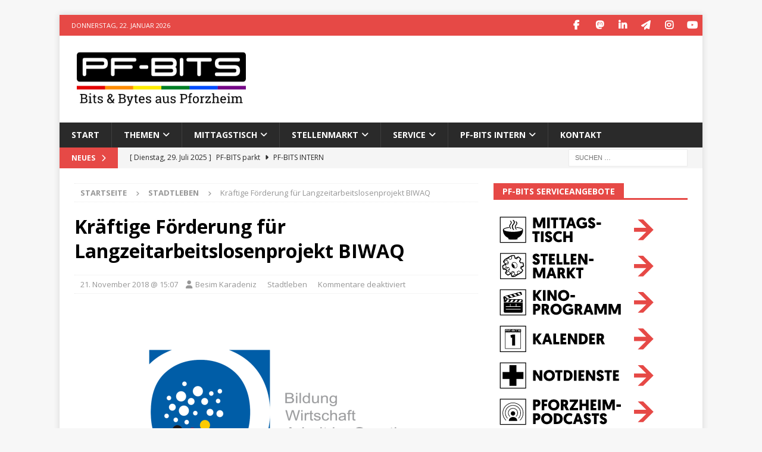

--- FILE ---
content_type: text/html; charset=UTF-8
request_url: https://www.pf-bits.de/2018/11/kraeftige-foerderung-fuer-langzeitarbeitslosenprojekt-biwaq/
body_size: 24584
content:
<!DOCTYPE html>
<html class="no-js mh-one-sb" lang="de" prefix="og: http://ogp.me/ns# article: http://ogp.me/ns/article#">
<head>
<meta charset="UTF-8">
<meta name="viewport" content="width=device-width, initial-scale=1.0">
<link rel="profile" href="http://gmpg.org/xfn/11" />
<title>Kräftige Förderung für Langzeitarbeitslosenprojekt BIWAQ &#8211; PF-BITS</title>
<meta name='robots' content='max-image-preview:large' />
<link rel='dns-prefetch' href='//fonts.googleapis.com' />
<link rel="alternate" type="application/rss+xml" title="PF-BITS &raquo; Feed" href="https://www.pf-bits.de/feed/" />
<link rel="alternate" type="application/rss+xml" title="PF-BITS &raquo; Kommentar-Feed" href="https://www.pf-bits.de/comments/feed/" />
<link rel="alternate" title="oEmbed (JSON)" type="application/json+oembed" href="https://www.pf-bits.de/wp-json/oembed/1.0/embed?url=https%3A%2F%2Fwww.pf-bits.de%2F2018%2F11%2Fkraeftige-foerderung-fuer-langzeitarbeitslosenprojekt-biwaq%2F" />
<link rel="alternate" title="oEmbed (XML)" type="text/xml+oembed" href="https://www.pf-bits.de/wp-json/oembed/1.0/embed?url=https%3A%2F%2Fwww.pf-bits.de%2F2018%2F11%2Fkraeftige-foerderung-fuer-langzeitarbeitslosenprojekt-biwaq%2F&#038;format=xml" />
<style id='wp-img-auto-sizes-contain-inline-css' type='text/css'>
img:is([sizes=auto i],[sizes^="auto," i]){contain-intrinsic-size:3000px 1500px}
/*# sourceURL=wp-img-auto-sizes-contain-inline-css */
</style>
<style id='wp-emoji-styles-inline-css' type='text/css'>

	img.wp-smiley, img.emoji {
		display: inline !important;
		border: none !important;
		box-shadow: none !important;
		height: 1em !important;
		width: 1em !important;
		margin: 0 0.07em !important;
		vertical-align: -0.1em !important;
		background: none !important;
		padding: 0 !important;
	}
/*# sourceURL=wp-emoji-styles-inline-css */
</style>
<style id='wp-block-library-inline-css' type='text/css'>
:root{--wp-block-synced-color:#7a00df;--wp-block-synced-color--rgb:122,0,223;--wp-bound-block-color:var(--wp-block-synced-color);--wp-editor-canvas-background:#ddd;--wp-admin-theme-color:#007cba;--wp-admin-theme-color--rgb:0,124,186;--wp-admin-theme-color-darker-10:#006ba1;--wp-admin-theme-color-darker-10--rgb:0,107,160.5;--wp-admin-theme-color-darker-20:#005a87;--wp-admin-theme-color-darker-20--rgb:0,90,135;--wp-admin-border-width-focus:2px}@media (min-resolution:192dpi){:root{--wp-admin-border-width-focus:1.5px}}.wp-element-button{cursor:pointer}:root .has-very-light-gray-background-color{background-color:#eee}:root .has-very-dark-gray-background-color{background-color:#313131}:root .has-very-light-gray-color{color:#eee}:root .has-very-dark-gray-color{color:#313131}:root .has-vivid-green-cyan-to-vivid-cyan-blue-gradient-background{background:linear-gradient(135deg,#00d084,#0693e3)}:root .has-purple-crush-gradient-background{background:linear-gradient(135deg,#34e2e4,#4721fb 50%,#ab1dfe)}:root .has-hazy-dawn-gradient-background{background:linear-gradient(135deg,#faaca8,#dad0ec)}:root .has-subdued-olive-gradient-background{background:linear-gradient(135deg,#fafae1,#67a671)}:root .has-atomic-cream-gradient-background{background:linear-gradient(135deg,#fdd79a,#004a59)}:root .has-nightshade-gradient-background{background:linear-gradient(135deg,#330968,#31cdcf)}:root .has-midnight-gradient-background{background:linear-gradient(135deg,#020381,#2874fc)}:root{--wp--preset--font-size--normal:16px;--wp--preset--font-size--huge:42px}.has-regular-font-size{font-size:1em}.has-larger-font-size{font-size:2.625em}.has-normal-font-size{font-size:var(--wp--preset--font-size--normal)}.has-huge-font-size{font-size:var(--wp--preset--font-size--huge)}.has-text-align-center{text-align:center}.has-text-align-left{text-align:left}.has-text-align-right{text-align:right}.has-fit-text{white-space:nowrap!important}#end-resizable-editor-section{display:none}.aligncenter{clear:both}.items-justified-left{justify-content:flex-start}.items-justified-center{justify-content:center}.items-justified-right{justify-content:flex-end}.items-justified-space-between{justify-content:space-between}.screen-reader-text{border:0;clip-path:inset(50%);height:1px;margin:-1px;overflow:hidden;padding:0;position:absolute;width:1px;word-wrap:normal!important}.screen-reader-text:focus{background-color:#ddd;clip-path:none;color:#444;display:block;font-size:1em;height:auto;left:5px;line-height:normal;padding:15px 23px 14px;text-decoration:none;top:5px;width:auto;z-index:100000}html :where(.has-border-color){border-style:solid}html :where([style*=border-top-color]){border-top-style:solid}html :where([style*=border-right-color]){border-right-style:solid}html :where([style*=border-bottom-color]){border-bottom-style:solid}html :where([style*=border-left-color]){border-left-style:solid}html :where([style*=border-width]){border-style:solid}html :where([style*=border-top-width]){border-top-style:solid}html :where([style*=border-right-width]){border-right-style:solid}html :where([style*=border-bottom-width]){border-bottom-style:solid}html :where([style*=border-left-width]){border-left-style:solid}html :where(img[class*=wp-image-]){height:auto;max-width:100%}:where(figure){margin:0 0 1em}html :where(.is-position-sticky){--wp-admin--admin-bar--position-offset:var(--wp-admin--admin-bar--height,0px)}@media screen and (max-width:600px){html :where(.is-position-sticky){--wp-admin--admin-bar--position-offset:0px}}

/*# sourceURL=wp-block-library-inline-css */
</style><style id='wp-block-paragraph-inline-css' type='text/css'>
.is-small-text{font-size:.875em}.is-regular-text{font-size:1em}.is-large-text{font-size:2.25em}.is-larger-text{font-size:3em}.has-drop-cap:not(:focus):first-letter{float:left;font-size:8.4em;font-style:normal;font-weight:100;line-height:.68;margin:.05em .1em 0 0;text-transform:uppercase}body.rtl .has-drop-cap:not(:focus):first-letter{float:none;margin-left:.1em}p.has-drop-cap.has-background{overflow:hidden}:root :where(p.has-background){padding:1.25em 2.375em}:where(p.has-text-color:not(.has-link-color)) a{color:inherit}p.has-text-align-left[style*="writing-mode:vertical-lr"],p.has-text-align-right[style*="writing-mode:vertical-rl"]{rotate:180deg}
/*# sourceURL=https://www.pf-bits.de/wp-includes/blocks/paragraph/style.min.css */
</style>
<style id='global-styles-inline-css' type='text/css'>
:root{--wp--preset--aspect-ratio--square: 1;--wp--preset--aspect-ratio--4-3: 4/3;--wp--preset--aspect-ratio--3-4: 3/4;--wp--preset--aspect-ratio--3-2: 3/2;--wp--preset--aspect-ratio--2-3: 2/3;--wp--preset--aspect-ratio--16-9: 16/9;--wp--preset--aspect-ratio--9-16: 9/16;--wp--preset--color--black: #000000;--wp--preset--color--cyan-bluish-gray: #abb8c3;--wp--preset--color--white: #ffffff;--wp--preset--color--pale-pink: #f78da7;--wp--preset--color--vivid-red: #cf2e2e;--wp--preset--color--luminous-vivid-orange: #ff6900;--wp--preset--color--luminous-vivid-amber: #fcb900;--wp--preset--color--light-green-cyan: #7bdcb5;--wp--preset--color--vivid-green-cyan: #00d084;--wp--preset--color--pale-cyan-blue: #8ed1fc;--wp--preset--color--vivid-cyan-blue: #0693e3;--wp--preset--color--vivid-purple: #9b51e0;--wp--preset--gradient--vivid-cyan-blue-to-vivid-purple: linear-gradient(135deg,rgb(6,147,227) 0%,rgb(155,81,224) 100%);--wp--preset--gradient--light-green-cyan-to-vivid-green-cyan: linear-gradient(135deg,rgb(122,220,180) 0%,rgb(0,208,130) 100%);--wp--preset--gradient--luminous-vivid-amber-to-luminous-vivid-orange: linear-gradient(135deg,rgb(252,185,0) 0%,rgb(255,105,0) 100%);--wp--preset--gradient--luminous-vivid-orange-to-vivid-red: linear-gradient(135deg,rgb(255,105,0) 0%,rgb(207,46,46) 100%);--wp--preset--gradient--very-light-gray-to-cyan-bluish-gray: linear-gradient(135deg,rgb(238,238,238) 0%,rgb(169,184,195) 100%);--wp--preset--gradient--cool-to-warm-spectrum: linear-gradient(135deg,rgb(74,234,220) 0%,rgb(151,120,209) 20%,rgb(207,42,186) 40%,rgb(238,44,130) 60%,rgb(251,105,98) 80%,rgb(254,248,76) 100%);--wp--preset--gradient--blush-light-purple: linear-gradient(135deg,rgb(255,206,236) 0%,rgb(152,150,240) 100%);--wp--preset--gradient--blush-bordeaux: linear-gradient(135deg,rgb(254,205,165) 0%,rgb(254,45,45) 50%,rgb(107,0,62) 100%);--wp--preset--gradient--luminous-dusk: linear-gradient(135deg,rgb(255,203,112) 0%,rgb(199,81,192) 50%,rgb(65,88,208) 100%);--wp--preset--gradient--pale-ocean: linear-gradient(135deg,rgb(255,245,203) 0%,rgb(182,227,212) 50%,rgb(51,167,181) 100%);--wp--preset--gradient--electric-grass: linear-gradient(135deg,rgb(202,248,128) 0%,rgb(113,206,126) 100%);--wp--preset--gradient--midnight: linear-gradient(135deg,rgb(2,3,129) 0%,rgb(40,116,252) 100%);--wp--preset--font-size--small: 13px;--wp--preset--font-size--medium: 20px;--wp--preset--font-size--large: 36px;--wp--preset--font-size--x-large: 42px;--wp--preset--spacing--20: 0.44rem;--wp--preset--spacing--30: 0.67rem;--wp--preset--spacing--40: 1rem;--wp--preset--spacing--50: 1.5rem;--wp--preset--spacing--60: 2.25rem;--wp--preset--spacing--70: 3.38rem;--wp--preset--spacing--80: 5.06rem;--wp--preset--shadow--natural: 6px 6px 9px rgba(0, 0, 0, 0.2);--wp--preset--shadow--deep: 12px 12px 50px rgba(0, 0, 0, 0.4);--wp--preset--shadow--sharp: 6px 6px 0px rgba(0, 0, 0, 0.2);--wp--preset--shadow--outlined: 6px 6px 0px -3px rgb(255, 255, 255), 6px 6px rgb(0, 0, 0);--wp--preset--shadow--crisp: 6px 6px 0px rgb(0, 0, 0);}:where(.is-layout-flex){gap: 0.5em;}:where(.is-layout-grid){gap: 0.5em;}body .is-layout-flex{display: flex;}.is-layout-flex{flex-wrap: wrap;align-items: center;}.is-layout-flex > :is(*, div){margin: 0;}body .is-layout-grid{display: grid;}.is-layout-grid > :is(*, div){margin: 0;}:where(.wp-block-columns.is-layout-flex){gap: 2em;}:where(.wp-block-columns.is-layout-grid){gap: 2em;}:where(.wp-block-post-template.is-layout-flex){gap: 1.25em;}:where(.wp-block-post-template.is-layout-grid){gap: 1.25em;}.has-black-color{color: var(--wp--preset--color--black) !important;}.has-cyan-bluish-gray-color{color: var(--wp--preset--color--cyan-bluish-gray) !important;}.has-white-color{color: var(--wp--preset--color--white) !important;}.has-pale-pink-color{color: var(--wp--preset--color--pale-pink) !important;}.has-vivid-red-color{color: var(--wp--preset--color--vivid-red) !important;}.has-luminous-vivid-orange-color{color: var(--wp--preset--color--luminous-vivid-orange) !important;}.has-luminous-vivid-amber-color{color: var(--wp--preset--color--luminous-vivid-amber) !important;}.has-light-green-cyan-color{color: var(--wp--preset--color--light-green-cyan) !important;}.has-vivid-green-cyan-color{color: var(--wp--preset--color--vivid-green-cyan) !important;}.has-pale-cyan-blue-color{color: var(--wp--preset--color--pale-cyan-blue) !important;}.has-vivid-cyan-blue-color{color: var(--wp--preset--color--vivid-cyan-blue) !important;}.has-vivid-purple-color{color: var(--wp--preset--color--vivid-purple) !important;}.has-black-background-color{background-color: var(--wp--preset--color--black) !important;}.has-cyan-bluish-gray-background-color{background-color: var(--wp--preset--color--cyan-bluish-gray) !important;}.has-white-background-color{background-color: var(--wp--preset--color--white) !important;}.has-pale-pink-background-color{background-color: var(--wp--preset--color--pale-pink) !important;}.has-vivid-red-background-color{background-color: var(--wp--preset--color--vivid-red) !important;}.has-luminous-vivid-orange-background-color{background-color: var(--wp--preset--color--luminous-vivid-orange) !important;}.has-luminous-vivid-amber-background-color{background-color: var(--wp--preset--color--luminous-vivid-amber) !important;}.has-light-green-cyan-background-color{background-color: var(--wp--preset--color--light-green-cyan) !important;}.has-vivid-green-cyan-background-color{background-color: var(--wp--preset--color--vivid-green-cyan) !important;}.has-pale-cyan-blue-background-color{background-color: var(--wp--preset--color--pale-cyan-blue) !important;}.has-vivid-cyan-blue-background-color{background-color: var(--wp--preset--color--vivid-cyan-blue) !important;}.has-vivid-purple-background-color{background-color: var(--wp--preset--color--vivid-purple) !important;}.has-black-border-color{border-color: var(--wp--preset--color--black) !important;}.has-cyan-bluish-gray-border-color{border-color: var(--wp--preset--color--cyan-bluish-gray) !important;}.has-white-border-color{border-color: var(--wp--preset--color--white) !important;}.has-pale-pink-border-color{border-color: var(--wp--preset--color--pale-pink) !important;}.has-vivid-red-border-color{border-color: var(--wp--preset--color--vivid-red) !important;}.has-luminous-vivid-orange-border-color{border-color: var(--wp--preset--color--luminous-vivid-orange) !important;}.has-luminous-vivid-amber-border-color{border-color: var(--wp--preset--color--luminous-vivid-amber) !important;}.has-light-green-cyan-border-color{border-color: var(--wp--preset--color--light-green-cyan) !important;}.has-vivid-green-cyan-border-color{border-color: var(--wp--preset--color--vivid-green-cyan) !important;}.has-pale-cyan-blue-border-color{border-color: var(--wp--preset--color--pale-cyan-blue) !important;}.has-vivid-cyan-blue-border-color{border-color: var(--wp--preset--color--vivid-cyan-blue) !important;}.has-vivid-purple-border-color{border-color: var(--wp--preset--color--vivid-purple) !important;}.has-vivid-cyan-blue-to-vivid-purple-gradient-background{background: var(--wp--preset--gradient--vivid-cyan-blue-to-vivid-purple) !important;}.has-light-green-cyan-to-vivid-green-cyan-gradient-background{background: var(--wp--preset--gradient--light-green-cyan-to-vivid-green-cyan) !important;}.has-luminous-vivid-amber-to-luminous-vivid-orange-gradient-background{background: var(--wp--preset--gradient--luminous-vivid-amber-to-luminous-vivid-orange) !important;}.has-luminous-vivid-orange-to-vivid-red-gradient-background{background: var(--wp--preset--gradient--luminous-vivid-orange-to-vivid-red) !important;}.has-very-light-gray-to-cyan-bluish-gray-gradient-background{background: var(--wp--preset--gradient--very-light-gray-to-cyan-bluish-gray) !important;}.has-cool-to-warm-spectrum-gradient-background{background: var(--wp--preset--gradient--cool-to-warm-spectrum) !important;}.has-blush-light-purple-gradient-background{background: var(--wp--preset--gradient--blush-light-purple) !important;}.has-blush-bordeaux-gradient-background{background: var(--wp--preset--gradient--blush-bordeaux) !important;}.has-luminous-dusk-gradient-background{background: var(--wp--preset--gradient--luminous-dusk) !important;}.has-pale-ocean-gradient-background{background: var(--wp--preset--gradient--pale-ocean) !important;}.has-electric-grass-gradient-background{background: var(--wp--preset--gradient--electric-grass) !important;}.has-midnight-gradient-background{background: var(--wp--preset--gradient--midnight) !important;}.has-small-font-size{font-size: var(--wp--preset--font-size--small) !important;}.has-medium-font-size{font-size: var(--wp--preset--font-size--medium) !important;}.has-large-font-size{font-size: var(--wp--preset--font-size--large) !important;}.has-x-large-font-size{font-size: var(--wp--preset--font-size--x-large) !important;}
/*# sourceURL=global-styles-inline-css */
</style>

<style id='classic-theme-styles-inline-css' type='text/css'>
/*! This file is auto-generated */
.wp-block-button__link{color:#fff;background-color:#32373c;border-radius:9999px;box-shadow:none;text-decoration:none;padding:calc(.667em + 2px) calc(1.333em + 2px);font-size:1.125em}.wp-block-file__button{background:#32373c;color:#fff;text-decoration:none}
/*# sourceURL=/wp-includes/css/classic-themes.min.css */
</style>
<link rel='stylesheet' id='peds-sidebar-css-css' href='https://www.pf-bits.de/wp-content/plugins/post-expire-date-sidebar/expire.css?ver=6.9' type='text/css' media='all' />
<link rel='stylesheet' id='mpp_gutenberg-css' href='https://www.pf-bits.de/wp-content/plugins/metronet-profile-picture/dist/blocks.style.build.css?ver=2.6.3' type='text/css' media='all' />
<link rel='stylesheet' id='contact-form-7-css' href='https://www.pf-bits.de/wp-content/plugins/contact-form-7/includes/css/styles.css?ver=6.1.4' type='text/css' media='all' />
<link rel='stylesheet' id='fancybox-for-wp-css' href='https://www.pf-bits.de/wp-content/plugins/fancybox-for-wordpress/assets/css/fancybox.css?ver=1.3.4' type='text/css' media='all' />
<link rel='stylesheet' id='wpa-css-css' href='https://www.pf-bits.de/wp-content/plugins/honeypot/includes/css/wpa.css?ver=2.3.04' type='text/css' media='all' />
<link rel='stylesheet' id='secondline-psb-subscribe-button-styles-css' href='https://www.pf-bits.de/wp-content/plugins/podcast-subscribe-buttons/assets/css/secondline-psb-styles.css?ver=6.9' type='text/css' media='all' />
<link rel='stylesheet' id='mh-google-fonts-css' href='https://fonts.googleapis.com/css?family=Open+Sans:300,400,400italic,600,700' type='text/css' media='all' />
<link rel='stylesheet' id='mh-font-awesome-css' href='https://www.pf-bits.de/wp-content/themes/mh-magazine/includes/core/assets/css/font-awesome.min.css' type='text/css' media='all' />
<link rel='stylesheet' id='mh-magazine-css' href='https://www.pf-bits.de/wp-content/themes/pfbits/style.css?ver=5.0.4' type='text/css' media='all' />
<script type="text/javascript" src="https://www.pf-bits.de/wp-includes/js/jquery/jquery.min.js?ver=3.7.1" id="jquery-core-js"></script>
<script type="text/javascript" src="https://www.pf-bits.de/wp-includes/js/jquery/jquery-migrate.min.js?ver=3.4.1" id="jquery-migrate-js"></script>
<script type="text/javascript" src="https://www.pf-bits.de/wp-content/plugins/fancybox-for-wordpress/assets/js/purify.min.js?ver=1.3.4" id="purify-js"></script>
<script type="text/javascript" src="https://www.pf-bits.de/wp-content/plugins/fancybox-for-wordpress/assets/js/jquery.fancybox.js?ver=1.3.4" id="fancybox-for-wp-js"></script>
<script type="text/javascript" id="mh-scripts-js-extra">
/* <![CDATA[ */
var mh = {"text":{"toggle_menu":"Toggle Menu"}};
//# sourceURL=mh-scripts-js-extra
/* ]]> */
</script>
<script type="text/javascript" src="https://www.pf-bits.de/wp-content/themes/mh-magazine/includes/core/assets/js/scripts.js?ver=5.0.4" id="mh-scripts-js"></script>
<link rel="https://api.w.org/" href="https://www.pf-bits.de/wp-json/" /><link rel="alternate" title="JSON" type="application/json" href="https://www.pf-bits.de/wp-json/wp/v2/posts/2033" /><link rel="EditURI" type="application/rsd+xml" title="RSD" href="https://www.pf-bits.de/xmlrpc.php?rsd" />
<meta name="generator" content="WordPress 6.9" />
<link rel="canonical" href="https://www.pf-bits.de/2018/11/kraeftige-foerderung-fuer-langzeitarbeitslosenprojekt-biwaq/" />
<link rel='shortlink' href='https://www.pf-bits.de/?p=2033' />

<!-- Fancybox for WordPress v3.3.7 -->
<style type="text/css">
	.fancybox-slide--image .fancybox-content{background-color: #FFFFFF}div.fancybox-caption{display:none !important;}
	
	img.fancybox-image{border-width:10px;border-color:#FFFFFF;border-style:solid;}
	div.fancybox-bg{background-color:rgba(102,102,102,0.3);opacity:1 !important;}div.fancybox-content{border-color:#FFFFFF}
	div#fancybox-title{background-color:#FFFFFF}
	div.fancybox-content{background-color:#FFFFFF}
	div#fancybox-title-inside{color:#333333}
	
	
	
	div.fancybox-caption p.caption-title{display:inline-block}
	div.fancybox-caption p.caption-title{font-size:14px}
	div.fancybox-caption p.caption-title{color:#333333}
	div.fancybox-caption {color:#333333}div.fancybox-caption p.caption-title {background:#fff; width:auto;padding:10px 30px;}div.fancybox-content p.caption-title{color:#333333;margin: 0;padding: 5px 0;}body.fancybox-active .fancybox-container .fancybox-stage .fancybox-content .fancybox-close-small{display:block;}
</style><script type="text/javascript">
	jQuery(function () {

		var mobileOnly = false;
		
		if (mobileOnly) {
			return;
		}

		jQuery.fn.getTitle = function () { // Copy the title of every IMG tag and add it to its parent A so that fancybox can show titles
			var arr = jQuery("a[data-fancybox]");jQuery.each(arr, function() {var title = jQuery(this).children("img").attr("title");if(title){jQuery(this).attr("title",title)}});		}

		// Supported file extensions

				var thumbnails = jQuery("a:has(img)").not(".nolightbox").not('.envira-gallery-link').not('.ngg-simplelightbox').filter(function () {
			return /\.(jpe?g|png|gif|mp4|webp|bmp|pdf)(\?[^/]*)*$/i.test(jQuery(this).attr('href'))
		});
		

		// Add data-type iframe for links that are not images or videos.
		var iframeLinks = jQuery('.fancyboxforwp').filter(function () {
			return !/\.(jpe?g|png|gif|mp4|webp|bmp|pdf)(\?[^/]*)*$/i.test(jQuery(this).attr('href'))
		}).filter(function () {
			return !/vimeo|youtube/i.test(jQuery(this).attr('href'))
		});
		iframeLinks.attr({"data-type": "iframe"}).getTitle();

				// Gallery All
		thumbnails.addClass("fancyboxforwp").attr("data-fancybox", "gallery").getTitle();
		iframeLinks.attr({"data-fancybox": "gallery"}).getTitle();

		// Gallery type NONE
		
		// Call fancybox and apply it on any link with a rel atribute that starts with "fancybox", with the options set on the admin panel
		jQuery("a.fancyboxforwp").fancyboxforwp({
			loop: false,
			smallBtn: true,
			zoomOpacity: "auto",
			animationEffect: "fade",
			animationDuration: 500,
			transitionEffect: "fade",
			transitionDuration: "300",
			overlayShow: true,
			overlayOpacity: "0.3",
			titleShow: true,
			titlePosition: "inside",
			keyboard: true,
			showCloseButton: true,
			arrows: true,
			clickContent:false,
			clickSlide: "close",
			mobile: {
				clickContent: function (current, event) {
					return current.type === "image" ? "toggleControls" : false;
				},
				clickSlide: function (current, event) {
					return current.type === "image" ? "close" : "close";
				},
			},
			wheel: false,
			toolbar: true,
			preventCaptionOverlap: true,
			onInit: function() { },			onDeactivate
	: function() { },		beforeClose: function() { },			afterShow: function(instance) { jQuery( ".fancybox-image" ).on("click", function( ){ ( instance.isScaledDown() ) ? instance.scaleToActual() : instance.scaleToFit() }) },				afterClose: function() { },					caption : function( instance, item ) {var title = "";if("undefined" != typeof jQuery(this).context ){var title = jQuery(this).context.title;} else { var title = ("undefined" != typeof jQuery(this).attr("title")) ? jQuery(this).attr("title") : false;}var caption = jQuery(this).data('caption') || '';if ( item.type === 'image' && title.length ) {caption = (caption.length ? caption + '<br />' : '') + '<p class="caption-title">'+jQuery("<div>").text(title).html()+'</p>' ;}if (typeof DOMPurify === "function" && caption.length) { return DOMPurify.sanitize(caption, {USE_PROFILES: {html: true}}); } else { return jQuery("<div>").text(caption).html(); }},
		afterLoad : function( instance, current ) {var captionContent = current.opts.caption || '';var sanitizedCaptionString = '';if (typeof DOMPurify === 'function' && captionContent.length) {sanitizedCaptionString = DOMPurify.sanitize(captionContent, {USE_PROFILES: {html: true}});} else if (captionContent.length) { sanitizedCaptionString = jQuery("<div>").text(captionContent).html();}if (sanitizedCaptionString.length) { current.$content.append(jQuery('<div class=\"fancybox-custom-caption inside-caption\" style=\" position: absolute;left:0;right:0;color:#000;margin:0 auto;bottom:0;text-align:center;background-color:#FFFFFF \"></div>').html(sanitizedCaptionString)); }},
			})
		;

			})
</script>
<!-- END Fancybox for WordPress -->
<meta property="og:title" name="og:title" content="Kräftige Förderung für Langzeitarbeitslosenprojekt BIWAQ" />
<meta property="og:type" name="og:type" content="article" />
<meta property="og:image" name="og:image" content="https://www.pf-bits.de/wp-content/uploads/2018/11/biwaq_logo-1024x576.webp" />
<meta property="og:url" name="og:url" content="https://www.pf-bits.de/2018/11/kraeftige-foerderung-fuer-langzeitarbeitslosenprojekt-biwaq/" />
<meta property="og:description" name="og:description" content="Stadt Pforzheim erhält Zusage über 1,8 Millionen Euro Fördermittel." />
<meta property="og:locale" name="og:locale" content="de_DE" />
<meta property="og:site_name" name="og:site_name" content="PF-BITS" />
<meta property="twitter:card" name="twitter:card" content="summary_large_image" />
<meta property="article:tag" name="article:tag" content="BIWAQ" />
<meta property="article:tag" name="article:tag" content="Fördergelder" />
<meta property="article:tag" name="article:tag" content="Langzeitarbeitslose" />
<meta property="article:tag" name="article:tag" content="Quartierszentrum" />
<meta property="article:section" name="article:section" content="Stadtleben" />
<meta property="article:published_time" name="article:published_time" content="2018-11-21T15:07:35+01:00" />
<meta property="article:modified_time" name="article:modified_time" content="2023-04-01T18:20:33+02:00" />
<meta property="article:author" name="article:author" content="https://www.pf-bits.de/autoren/besim/" />
<meta property="article:author" name="article:author" content="https://www.facebook.com/besim.karadeniz" />
<!--[if lt IE 9]>
<script src="https://www.pf-bits.de/wp-content/themes/mh-magazine/js/css3-mediaqueries.js"></script>
<![endif]-->
<!--[if lt IE 9]>
<script src="https://www.pf-bits.de/wp-content/themes/mh-magazine/js/css3-mediaqueries.js"></script>
<![endif]-->
<link rel="icon" href="https://www.pf-bits.de/wp-content/uploads/2017/11/cropped-Logo_PFBITS_Quadrat-1-32x32.webp" sizes="32x32" />
<link rel="icon" href="https://www.pf-bits.de/wp-content/uploads/2017/11/cropped-Logo_PFBITS_Quadrat-1-192x192.webp" sizes="192x192" />
<link rel="apple-touch-icon" href="https://www.pf-bits.de/wp-content/uploads/2017/11/cropped-Logo_PFBITS_Quadrat-1-180x180.webp" />
<meta name="msapplication-TileImage" content="https://www.pf-bits.de/wp-content/uploads/2017/11/cropped-Logo_PFBITS_Quadrat-1-270x270.webp" />
		<meta name='description' content='Stadt Pforzheim erhält Zusage über 1,8 Millionen Euro Fördermittel.' />
	<meta name="robots" content="all">
<link rel="manifest" href="/wp-content/themes/pfbits/manifest.json"/>

<!-- Start DFP -->
<script async src="https://securepubads.g.doubleclick.net/tag/js/gpt.js"></script>
<!-- PFB_Side_Medium_1 -->
<script>
  window.googletag = window.googletag || {cmd: []};
  googletag.cmd.push(function() {
    googletag.defineSlot('/21689260088/PFB_Side_Medium_1', [300, 250], 'div-gpt-ad-1702942041311-0').addService(googletag.pubads());
    googletag.pubads().enableSingleRequest();
    googletag.enableServices();
  });
</script>
<script>
  window.googletag = window.googletag || {cmd: []};
  googletag.cmd.push(function() {
    googletag.defineSlot('/21689260088/PFB_Start_Rubrikheader', [[970, 90], [728, 90]], 'div-gpt-ad-1703014790711-0').addService(googletag.pubads());
    googletag.pubads().enableSingleRequest();
    googletag.enableServices();
  });
</script>
<!-- End DFP -->
<link rel='stylesheet' id='shariffcss-css' href='https://www.pf-bits.de/wp-content/plugins/shariff/css/shariff.min.css?ver=4.6.15' type='text/css' media='all' />
</head>
<body id="mh-mobile" class="wp-singular post-template-default single single-post postid-2033 single-format-standard wp-custom-logo wp-theme-mh-magazine wp-child-theme-pfbits mh-boxed-layout mh-right-sb mh-loop-layout1 mh-widget-layout5" itemscope="itemscope" itemtype="https://schema.org/WebPage">
<div class="mh-container mh-container-outer">
<div class="mh-header-nav-mobile clearfix"></div>
	<div class="mh-preheader">
		<div class="mh-container mh-container-inner mh-row clearfix">
							<div class="mh-header-bar-content mh-header-bar-top-left mh-col-2-3 clearfix">
											<div class="mh-header-date mh-header-date-top">
							Donnerstag, 22. Januar 2026						</div>
									</div>
										<div class="mh-header-bar-content mh-header-bar-top-right mh-col-1-3 clearfix">
											<nav class="mh-social-icons mh-social-nav mh-social-nav-top clearfix" itemscope="itemscope" itemtype="https://schema.org/SiteNavigationElement">
							<div class="menu-social-media-links-container"><ul id="menu-social-media-links" class="menu"><li id="menu-item-49" class="menu-item menu-item-type-custom menu-item-object-custom menu-item-49"><a target="_blank" href="https://www.facebook.com/BITSPF/"><i class="fa fa-mh-social"></i><span class="screen-reader-text">Facebook</span></a></li>
<li id="menu-item-9372" class="menu-item menu-item-type-custom menu-item-object-custom menu-item-9372"><a target="_blank" rel="me" href="https://sueden.social/@pfbits"><i class="fa fa-mh-social"></i><span class="screen-reader-text">Mastodon</span></a></li>
<li id="menu-item-9818" class="menu-item menu-item-type-custom menu-item-object-custom menu-item-9818"><a target="_blank" href="https://www.linkedin.com/company/pfbits"><i class="fa fa-mh-social"></i><span class="screen-reader-text">LinkedIn</span></a></li>
<li id="menu-item-8641" class="menu-item menu-item-type-custom menu-item-object-custom menu-item-8641"><a target="_blank" href="https://t.me/PFBITS"><i class="fa fa-mh-social"></i><span class="screen-reader-text">Telegram</span></a></li>
<li id="menu-item-433" class="menu-item menu-item-type-custom menu-item-object-custom menu-item-433"><a target="_blank" href="https://www.instagram.com/pfbits/"><i class="fa fa-mh-social"></i><span class="screen-reader-text">Instagram</span></a></li>
<li id="menu-item-1443" class="menu-item menu-item-type-custom menu-item-object-custom menu-item-1443"><a target="_blank" href="https://www.youtube.com/channel/UCW1dyfN3By0qogMXh9qZRlw"><i class="fa fa-mh-social"></i><span class="screen-reader-text">YouTube</span></a></li>
</ul></div>						</nav>
									</div>
					</div>
	</div>
<header class="mh-header" itemscope="itemscope" itemtype="https://schema.org/WPHeader">
	<div class="mh-container mh-container-inner clearfix">
	   <div class="mh-custom-header clearfix">
<div class="mh-header-columns mh-row clearfix">
<div class="mh-col-1-3 mh-site-identity">
<div class="mh-site-logo" role="banner" itemscope="itemscope" itemtype="https://schema.org/Brand">
<a href="https://www.pf-bits.de/" class="custom-logo-link" rel="home"><img width="800" height="280" src="https://www.pf-bits.de/wp-content/uploads/2025/06/Logo_PFBITS_Regenbogen.webp" class="custom-logo" alt="PF-BITS" decoding="async" fetchpriority="high" srcset="https://www.pf-bits.de/wp-content/uploads/2025/06/Logo_PFBITS_Regenbogen.webp 800w, https://www.pf-bits.de/wp-content/uploads/2025/06/Logo_PFBITS_Regenbogen-300x105.webp 300w, https://www.pf-bits.de/wp-content/uploads/2025/06/Logo_PFBITS_Regenbogen-768x269.webp 768w" sizes="(max-width: 800px) 100vw, 800px" /></a></div>
</div>
<aside class="mh-col-2-3 mh-header-widget-2">
<div id="text-18" class="mh-widget mh-header-2 widget_text">			<div class="textwidget"></div>
		</div></aside>
</div>
</div>
	</div>
	<div class="mh-main-nav-wrap">
		<nav class="mh-navigation mh-main-nav mh-container mh-container-inner clearfix" itemscope="itemscope" itemtype="https://schema.org/SiteNavigationElement">
			<div class="menu-hauptmenue-container"><ul id="menu-hauptmenue" class="menu"><li id="menu-item-46" class="menu-item menu-item-type-post_type menu-item-object-page menu-item-home menu-item-46"><a href="https://www.pf-bits.de/">Start</a></li>
<li id="menu-item-162" class="menu-item menu-item-type-custom menu-item-object-custom menu-item-has-children menu-item-162"><a>Themen</a>
<ul class="sub-menu">
	<li id="menu-item-43" class="menu-item menu-item-type-taxonomy menu-item-object-category current-post-ancestor current-menu-parent current-post-parent menu-item-43"><a href="https://www.pf-bits.de/thema/stadtleben/">Stadtleben</a></li>
	<li id="menu-item-220" class="menu-item menu-item-type-taxonomy menu-item-object-category menu-item-220"><a href="https://www.pf-bits.de/thema/politik/">Politik</a></li>
	<li id="menu-item-174" class="menu-item menu-item-type-taxonomy menu-item-object-category menu-item-174"><a href="https://www.pf-bits.de/thema/wirtschaft/">Wirtschaft</a></li>
	<li id="menu-item-104" class="menu-item menu-item-type-taxonomy menu-item-object-category menu-item-104"><a href="https://www.pf-bits.de/thema/meinung/">Meinung</a></li>
	<li id="menu-item-759" class="menu-item menu-item-type-taxonomy menu-item-object-category menu-item-759"><a href="https://www.pf-bits.de/thema/kultur/">Kultur</a></li>
	<li id="menu-item-105" class="menu-item menu-item-type-taxonomy menu-item-object-category menu-item-105"><a href="https://www.pf-bits.de/thema/sport-freizeit/">Sport &amp; Freizeit</a></li>
	<li id="menu-item-163" class="menu-item menu-item-type-taxonomy menu-item-object-category menu-item-163"><a href="https://www.pf-bits.de/thema/blaulicht/">Blaulicht</a></li>
	<li id="menu-item-1937" class="menu-item menu-item-type-post_type menu-item-object-page menu-item-1937"><a href="https://www.pf-bits.de/polizeiticker/">Polizeiticker Pforzheim/Enzkreis</a></li>
	<li id="menu-item-41" class="menu-item menu-item-type-taxonomy menu-item-object-category menu-item-41"><a href="https://www.pf-bits.de/thema/ansichten/">Ansichten</a></li>
	<li id="menu-item-221" class="menu-item menu-item-type-taxonomy menu-item-object-category menu-item-221"><a href="https://www.pf-bits.de/thema/vereine/">Vereine</a></li>
	<li id="menu-item-222" class="menu-item menu-item-type-taxonomy menu-item-object-category menu-item-222"><a href="https://www.pf-bits.de/thema/veranstaltungen/">Veranstaltungen</a></li>
	<li id="menu-item-106" class="menu-item menu-item-type-taxonomy menu-item-object-category menu-item-106"><a href="https://www.pf-bits.de/thema/service/">Service</a></li>
	<li id="menu-item-5699" class="menu-item menu-item-type-post_type menu-item-object-page current_page_parent menu-item-5699"><a href="https://www.pf-bits.de/seite2/">Die Seite Zwei</a></li>
	<li id="menu-item-11131" class="menu-item menu-item-type-post_type menu-item-object-page menu-item-has-children menu-item-11131"><a href="https://www.pf-bits.de/hintergrund/">Hintergrund</a>
	<ul class="sub-menu">
		<li id="menu-item-11156" class="menu-item menu-item-type-post_type menu-item-object-page menu-item-11156"><a href="https://www.pf-bits.de/hintergrund/brueckenliste/">Die ultimative Brückenliste Pforzheims</a></li>
		<li id="menu-item-11132" class="menu-item menu-item-type-post_type menu-item-object-page menu-item-11132"><a href="https://www.pf-bits.de/hintergrund/koalitionsfarben/">Koalitionsfarben</a></li>
	</ul>
</li>
</ul>
</li>
<li id="menu-item-20189" class="menu-item menu-item-type-post_type menu-item-object-page menu-item-has-children menu-item-20189"><a href="https://www.pf-bits.de/mahlzeit/">Mittagstisch</a>
<ul class="sub-menu">
	<li id="menu-item-20196" class="menu-item menu-item-type-post_type menu-item-object-page menu-item-20196"><a href="https://www.pf-bits.de/mahlzeit/">Mittagstisch heute</a></li>
	<li id="menu-item-20195" class="menu-item menu-item-type-post_type menu-item-object-page menu-item-20195"><a href="https://www.pf-bits.de/mahlzeit/morgen/">Mittagstisch morgen</a></li>
	<li id="menu-item-20194" class="menu-item menu-item-type-post_type menu-item-object-page menu-item-20194"><a href="https://www.pf-bits.de/mahlzeit/woche/">Wochenplan</a></li>
	<li id="menu-item-20190" class="menu-item menu-item-type-post_type menu-item-object-page menu-item-20190"><a href="https://www.pf-bits.de/mahlzeit/vorschau/">Nächste Woche</a></li>
	<li id="menu-item-20193" class="menu-item menu-item-type-post_type menu-item-object-page menu-item-20193"><a href="https://www.pf-bits.de/mahlzeit/lokalitaet/">Alle Lokalitäten</a></li>
	<li id="menu-item-20191" class="menu-item menu-item-type-post_type menu-item-object-page menu-item-20191"><a href="https://www.pf-bits.de/mahlzeit/was-ist-das-hier/">Was ist der Mittagstisch?</a></li>
	<li id="menu-item-20192" class="menu-item menu-item-type-post_type menu-item-object-page menu-item-20192"><a href="https://www.pf-bits.de/mahlzeit/gastronomen/">Infos für Gastronomen</a></li>
</ul>
</li>
<li id="menu-item-3722" class="menu-item menu-item-type-custom menu-item-object-custom menu-item-has-children menu-item-3722"><a href="/jobs/">Stellenmarkt</a>
<ul class="sub-menu">
	<li id="menu-item-3726" class="menu-item menu-item-type-custom menu-item-object-custom menu-item-3726"><a href="/jobs/">Aktuelle Stellenangebote in Pforzheim</a></li>
	<li id="menu-item-3724" class="menu-item menu-item-type-custom menu-item-object-custom menu-item-3724"><a href="/jobs/informationen-fuer-jobsuchende/">Informationen für Jobsuchende</a></li>
	<li id="menu-item-3725" class="menu-item menu-item-type-custom menu-item-object-custom menu-item-3725"><a href="/jobs/informationen-fuer-stellenanbieter/">Informationen für Stellenanbieter</a></li>
	<li id="menu-item-5939" class="menu-item menu-item-type-custom menu-item-object-custom menu-item-5939"><a href="/jobs/stellengesuch">Stellengesuch einsenden</a></li>
</ul>
</li>
<li id="menu-item-2556" class="menu-item menu-item-type-custom menu-item-object-custom menu-item-has-children menu-item-2556"><a>Service</a>
<ul class="sub-menu">
	<li id="menu-item-2554" class="menu-item menu-item-type-post_type menu-item-object-page menu-item-2554"><a href="https://www.pf-bits.de/kalender/">PF-BITS Kalender</a></li>
	<li id="menu-item-2555" class="menu-item menu-item-type-post_type menu-item-object-page menu-item-2555"><a href="https://www.pf-bits.de/kalender/veranstaltungstermin-uebermitteln/">Veranstaltungstermin übermitteln</a></li>
	<li id="menu-item-2561" class="menu-item menu-item-type-post_type menu-item-object-page menu-item-2561"><a href="https://www.pf-bits.de/notdienste/">Notdienste</a></li>
</ul>
</li>
<li id="menu-item-42" class="menu-item menu-item-type-taxonomy menu-item-object-category menu-item-has-children menu-item-42"><a href="https://www.pf-bits.de/thema/intern/">PF-BITS Intern</a>
<ul class="sub-menu">
	<li id="menu-item-600" class="menu-item menu-item-type-post_type menu-item-object-page menu-item-600"><a href="https://www.pf-bits.de/was-ist-pf-bits/">Was ist PF-BITS?</a></li>
	<li id="menu-item-6196" class="menu-item menu-item-type-post_type menu-item-object-page menu-item-6196"><a href="https://www.pf-bits.de/mediadaten/">Mediadaten</a></li>
	<li id="menu-item-4396" class="menu-item menu-item-type-post_type menu-item-object-page menu-item-4396"><a href="https://www.pf-bits.de/inhaltliche-richtlinien-in-pf-bits/">Inhaltliche Richtlinien in PF-BITS</a></li>
	<li id="menu-item-6639" class="menu-item menu-item-type-custom menu-item-object-custom menu-item-6639"><a href="/schlagwort/korrekturen/">Korrekturen</a></li>
	<li id="menu-item-2863" class="menu-item menu-item-type-post_type menu-item-object-page menu-item-2863"><a href="https://www.pf-bits.de/unterstuetzen/">PF-BITS unterstützen</a></li>
	<li id="menu-item-103" class="menu-item menu-item-type-post_type menu-item-object-page menu-item-103"><a href="https://www.pf-bits.de/autoren/">Autoren</a></li>
	<li id="menu-item-601" class="menu-item menu-item-type-post_type menu-item-object-page menu-item-601"><a href="https://www.pf-bits.de/newsfeeds-mit-rss/">Newsfeeds mit RSS</a></li>
	<li id="menu-item-223" class="menu-item menu-item-type-post_type menu-item-object-page menu-item-223"><a href="https://www.pf-bits.de/werben/">Werben auf PF-BITS</a></li>
	<li id="menu-item-224" class="menu-item menu-item-type-post_type menu-item-object-page menu-item-224"><a href="https://www.pf-bits.de/impressum/">Impressum</a></li>
	<li id="menu-item-2868" class="menu-item menu-item-type-post_type menu-item-object-page menu-item-privacy-policy menu-item-2868"><a rel="privacy-policy" href="https://www.pf-bits.de/datenschutz/">Datenschutz</a></li>
</ul>
</li>
<li id="menu-item-225" class="menu-item menu-item-type-post_type menu-item-object-page menu-item-225"><a href="https://www.pf-bits.de/kontakt/">Kontakt</a></li>
</ul></div>		</nav>
	</div>
	</header>
	<div class="mh-subheader">
		<div class="mh-container mh-container-inner mh-row clearfix">
							<div class="mh-header-bar-content mh-header-bar-bottom-left mh-col-2-3 clearfix">
											<div class="mh-header-ticker mh-header-ticker-bottom">
							<div class="mh-ticker-bottom">
			<div class="mh-ticker-title mh-ticker-title-bottom">
			Neues<i class="fa fa-chevron-right"></i>		</div>
		<div class="mh-ticker-content mh-ticker-content-bottom">
		<ul id="mh-ticker-loop-bottom">				<li class="mh-ticker-item mh-ticker-item-bottom">
					<a href="https://www.pf-bits.de/2025/12/well-be-back/" title="We&#8217;ll be back.">
						<span class="mh-ticker-item-date mh-ticker-item-date-bottom">
                        	[ Donnerstag, 11. Dezember 2025 ]                        </span>
						<span class="mh-ticker-item-title mh-ticker-item-title-bottom">
							We&#8217;ll be back.						</span>
													<span class="mh-ticker-item-cat mh-ticker-item-cat-bottom">
								<i class="fa fa-caret-right"></i>
																PF-BITS Intern							</span>
											</a>
				</li>				<li class="mh-ticker-item mh-ticker-item-bottom">
					<a href="https://www.pf-bits.de/2025/07/pf-bits-parkt/" title="PF-BITS parkt">
						<span class="mh-ticker-item-date mh-ticker-item-date-bottom">
                        	[ Dienstag, 29. Juli 2025 ]                        </span>
						<span class="mh-ticker-item-title mh-ticker-item-title-bottom">
							PF-BITS parkt						</span>
													<span class="mh-ticker-item-cat mh-ticker-item-cat-bottom">
								<i class="fa fa-caret-right"></i>
																PF-BITS Intern							</span>
											</a>
				</li>				<li class="mh-ticker-item mh-ticker-item-bottom">
					<a href="https://www.pf-bits.de/2025/07/polizei-sucht-zeugen-wegen-lebensbedrohlich-verletzter-person/" title="Polizei sucht Zeugen wegen lebensbedrohlich verletzter Person">
						<span class="mh-ticker-item-date mh-ticker-item-date-bottom">
                        	[ Mittwoch, 16. Juli 2025 ]                        </span>
						<span class="mh-ticker-item-title mh-ticker-item-title-bottom">
							Polizei sucht Zeugen wegen lebensbedrohlich verletzter Person						</span>
													<span class="mh-ticker-item-cat mh-ticker-item-cat-bottom">
								<i class="fa fa-caret-right"></i>
																Blaulicht							</span>
											</a>
				</li>				<li class="mh-ticker-item mh-ticker-item-bottom">
					<a href="https://www.pf-bits.de/2025/07/problemstoffmobil-im-juli-2025/" title="Problemstoffmobil im Juli 2025">
						<span class="mh-ticker-item-date mh-ticker-item-date-bottom">
                        	[ Dienstag, 15. Juli 2025 ]                        </span>
						<span class="mh-ticker-item-title mh-ticker-item-title-bottom">
							Problemstoffmobil im Juli 2025						</span>
													<span class="mh-ticker-item-cat mh-ticker-item-cat-bottom">
								<i class="fa fa-caret-right"></i>
																Service							</span>
											</a>
				</li>				<li class="mh-ticker-item mh-ticker-item-bottom">
					<a href="https://www.pf-bits.de/2025/07/ein-roboter-pflegt-nun-den-kunstrasen/" title="Ein Roboter pflegt nun den Kunstrasen">
						<span class="mh-ticker-item-date mh-ticker-item-date-bottom">
                        	[ Samstag, 12. Juli 2025 ]                        </span>
						<span class="mh-ticker-item-title mh-ticker-item-title-bottom">
							Ein Roboter pflegt nun den Kunstrasen						</span>
													<span class="mh-ticker-item-cat mh-ticker-item-cat-bottom">
								<i class="fa fa-caret-right"></i>
																Sport &amp; Freizeit							</span>
											</a>
				</li>		</ul>
	</div>
</div>						</div>
									</div>
										<div class="mh-header-bar-content mh-header-bar-bottom-right mh-col-1-3 clearfix">
											<aside class="mh-header-search mh-header-search-bottom">
							<form role="search" method="get" class="search-form" action="https://www.pf-bits.de/">
				<label>
					<span class="screen-reader-text">Suche nach:</span>
					<input type="search" class="search-field" placeholder="Suchen …" value="" name="s" />
				</label>
				<input type="submit" class="search-submit" value="Suchen" />
			</form>						</aside>
									</div>
					</div>
	</div>
<div class="mh-wrapper clearfix">
	<div class="mh-main clearfix">
		<div id="main-content" class="mh-content" role="main" itemprop="mainContentOfPage"><nav class="mh-breadcrumb" itemscope itemtype="https://schema.org/BreadcrumbList"><span itemprop="itemListElement" itemscope itemtype="https://schema.org/ListItem"><a href="https://www.pf-bits.de" title="Startseite" itemprop="item"><span itemprop="name">Startseite</span></a><meta itemprop="position" content="1" /></span><span class="mh-breadcrumb-delimiter"><i class="fa fa-angle-right"></i></span><span itemprop="itemListElement" itemscope itemtype="https://schema.org/ListItem"><a href="https://www.pf-bits.de/thema/stadtleben/" itemprop="item" title="Stadtleben"><span itemprop="name">Stadtleben</span></a><meta itemprop="position" content="2" /></span><span class="mh-breadcrumb-delimiter"><i class="fa fa-angle-right"></i></span>Kräftige Förderung für Langzeitarbeitslosenprojekt BIWAQ</nav>
<article id="post-2033" class="post-2033 post type-post status-publish format-standard has-post-thumbnail hentry category-stadtleben tag-biwaq tag-foerdergelder tag-langzeitarbeitslose tag-quartierszentrum">
	<header class="entry-header clearfix"><h1 class="entry-title">Kräftige Förderung für Langzeitarbeitslosenprojekt BIWAQ</h1><div class="mh-meta entry-meta">
<span class="entry-meta-date updated"><a href="https://www.pf-bits.de/2018/11/">21. November 2018 @ 15:07</a></span>
<span class="entry-meta-author author vcard"><i class="fa fa-user"></i><a class="fn" href="https://www.pf-bits.de/autoren/besim/">Besim Karadeniz</a></span>
<span class="entry-meta-categories"><i class="fa fa-folder-open-o"></i><a href="https://www.pf-bits.de/thema/stadtleben/" rel="category tag">Stadtleben</a></span>
<span class="entry-meta-comments"><i class="fa fa-comment-o"></i><span class="mh-comment-count-link">Kommentare deaktiviert<span class="screen-reader-text"> für Kräftige Förderung für Langzeitarbeitslosenprojekt BIWAQ</span></span></span>
</div>
	</header>
		<div class="entry-content clearfix">
<figure class="entry-thumbnail">
<a href="https://www.pf-bits.de/wp-content/uploads/2018/11/biwaq_logo.webp"><img src="https://www.pf-bits.de/wp-content/uploads/2018/11/biwaq_logo-1356x762.webp" alt="" title="Logo Bildung Wirtschaft Arbeit im Quartier (BIWAQ)" /></a>
</figure>
		<p><strong> Stadt Pforzheim erhält Zusage über 1,8 Millionen Euro Fördermittel.		</strong></p> <span class="span-reading-time rt-reading-time" style="display: block;"><span class="rt-label rt-prefix">(Lesezeit: </span> <span class="rt-time"> 2</span> <span class="rt-label rt-postfix">Minuten) </span></span><div class="wpbcap wpbcap-7595 wpbcap-nudgeboxarchiv">
<p class="nudgebox"><strong>Hinweis: Dies ist ein Archivbeitrag.</strong><br>Dieser Beitrag ist im Archiv von PF-BITS. Hier eventuell angegebene Telefon- und Kontaktmöglichkeiten sowie Terminangaben sind möglicherweise nicht mehr aktuell.</p>
</div>
<p>Die Stadt Pforzheim hat sich, wie bekannt, in Kooperation mit den beiden Trägern GBE (Gesellschaft für Berufliche Eingliederung) und QPS (Q-Prints and Service) erfolgreich beim bundesweiten Modellprogramm &#8222;Bildung, Wirtschaft, Arbeit im Quartier (BIWAQ)&#8220; beworben und holt mit dem Projekt &#8222;Uhrwerk 4.0&#8220; Fördermittel von 1,8 Millionen Euro nach Pforzheim. Damit sollen in den nächsten vier Jahren (langzeit-)arbeitslose Menschen ab 27 Jahren nachhaltig in Beschäftigung integriert werden. &#8222;Wir haben die Zahl der Arbeitslosen und auch der Langzeitarbeitslosen schon in einem sehr erfreulichen Maß senken können. Mit BIWAQ können wir aber in den nächsten vier Jahren weitere Erfolge erzielen und durch unser Projekt die Beschäftigungsförderung weiterhin mit städtebaulichen Entwicklungen kombinieren&#8220;, so Sozialbürgermeister Frank Fillbrunn.</p>



<p>BIWAQ wird in den beiden Quartierszentren QuarZ Innenstadt/Südost und QuarZ West in Pforzheim ab dem 1. Januar 2019 nahtlos in den Fördergebieten des Städtebauförderungsprogramms „Soziale Stadt&#8220; (Weststadt, Innenstadt-Südost und Oststadt) umgesetzt werden. Die Quartierszentren haben sich mittlerweile als lebendiger Treffpunkt zur Unterstützung von Menschen bei der Integration in Arbeit etabliert. Für die kommenden vier Jahre haben sie sich einiges vorgenommen. Auch das Unternehmensnetzwerk sowie die Stadtteilzeitung &#8222;Zifferblatt&#8220; werden fortgesetzt werden.</p>



<p>Die Angebote werden bedarfsgerecht durchgeführt und orientieren sich an den Zielen der integrierten Stadtentwicklung vor Ort. Hierzu gehört auch, dass alle relevanten Partner vor Ort einbezogen werden, neben den kommunal Verantwortlichen sind dies beispielsweise auch regionale Unternehmen.</p>



<p>Ziel des Programms ist es, in den Quartieren die Chancen der Bewohnerinnen und Bewohner (ab 27 Jahren) auf Arbeit zu verbessern und zur Stärkung der lokalen Wirtschaft beizutragen. Zudem soll mit den geförderten Projekten ein sichtbarer &#8222;Mehrwert&#8220; für die gesamte Nachbarschaft erzeugt und der innerstädtische Zusammenhalt verbessert werden.</p>
<div class="shariff shariff-align-flex-start shariff-widget-align-flex-start"><ul class="shariff-buttons theme-round orientation-horizontal buttonsize-medium"><li class="shariff-button facebook shariff-nocustomcolor" style="background-color:#4273c8;border-radius:50%"><a href="https://www.facebook.com/sharer/sharer.php?u=https%3A%2F%2Fwww.pf-bits.de%2F2018%2F11%2Fkraeftige-foerderung-fuer-langzeitarbeitslosenprojekt-biwaq%2F" title="Bei Facebook teilen" aria-label="Bei Facebook teilen" role="button" rel="nofollow" class="shariff-link" style=";border-radius:50%; background-color:#3b5998; color:#fff" target="_blank"><span class="shariff-icon" style=""><svg width="32px" height="20px" xmlns="http://www.w3.org/2000/svg" viewBox="0 0 18 32"><path fill="#3b5998" d="M17.1 0.2v4.7h-2.8q-1.5 0-2.1 0.6t-0.5 1.9v3.4h5.2l-0.7 5.3h-4.5v13.6h-5.5v-13.6h-4.5v-5.3h4.5v-3.9q0-3.3 1.9-5.2t5-1.8q2.6 0 4.1 0.2z"/></svg></span></a></li><li class="shariff-button bluesky shariff-nocustomcolor" style="background-color:#84c4ff;border-radius:50%"><a href="https://bsky.app/intent/compose?text=Kr%C3%A4ftige%20F%C3%B6rderung%20f%C3%BCr%20Langzeitarbeitslosenprojekt%20BIWAQ https%3A%2F%2Fwww.pf-bits.de%2F2018%2F11%2Fkraeftige-foerderung-fuer-langzeitarbeitslosenprojekt-biwaq%2F " title="Bei Bluesky teilen" aria-label="Bei Bluesky teilen" role="button" rel="noopener nofollow" class="shariff-link" style=";border-radius:50%; background-color:#0085ff; color:#fff" target="_blank"><span class="shariff-icon" style=""><svg width="20" height="20" version="1.1" xmlns="http://www.w3.org/2000/svg" viewBox="0 0 20 20"><path class="st0" d="M4.89,3.12c2.07,1.55,4.3,4.71,5.11,6.4.82-1.69,3.04-4.84,5.11-6.4,1.49-1.12,3.91-1.99,3.91.77,0,.55-.32,4.63-.5,5.3-.64,2.3-2.99,2.89-5.08,2.54,3.65.62,4.58,2.68,2.57,4.74-3.81,3.91-5.48-.98-5.9-2.23-.08-.23-.11-.34-.12-.25,0-.09-.04.02-.12.25-.43,1.25-2.09,6.14-5.9,2.23-2.01-2.06-1.08-4.12,2.57-4.74-2.09.36-4.44-.23-5.08-2.54-.19-.66-.5-4.74-.5-5.3,0-2.76,2.42-1.89,3.91-.77h0Z"/></svg></span></a></li><li class="shariff-button mastodon shariff-nocustomcolor" style="background-color:#563ACC;border-radius:50%"><a href="https://s2f.kytta.dev/?text=Kr%C3%A4ftige%20F%C3%B6rderung%20f%C3%BCr%20Langzeitarbeitslosenprojekt%20BIWAQ https%3A%2F%2Fwww.pf-bits.de%2F2018%2F11%2Fkraeftige-foerderung-fuer-langzeitarbeitslosenprojekt-biwaq%2F" title="Bei Mastodon teilen" aria-label="Bei Mastodon teilen" role="button" rel="noopener nofollow" class="shariff-link" style=";border-radius:50%; background-color:#6364FF; color:#fff" target="_blank"><span class="shariff-icon" style=""><svg width="75" height="79" viewBox="0 0 75 79" fill="none" xmlns="http://www.w3.org/2000/svg"><path d="M37.813-.025C32.462-.058 27.114.13 21.79.598c-8.544.621-17.214 5.58-20.203 13.931C-1.12 23.318.408 32.622.465 41.65c.375 7.316.943 14.78 3.392 21.73 4.365 9.465 14.781 14.537 24.782 15.385 7.64.698 15.761-.213 22.517-4.026a54.1 54.1 0 0 0 .01-6.232c-6.855 1.316-14.101 2.609-21.049 1.074-3.883-.88-6.876-4.237-7.25-8.215-1.53-3.988 3.78-.43 5.584-.883 9.048 1.224 18.282.776 27.303-.462 7.044-.837 14.26-4.788 16.65-11.833 2.263-6.135 1.215-12.79 1.698-19.177.06-3.84.09-7.692-.262-11.52C72.596 7.844 63.223.981 53.834.684a219.453 219.453 0 0 0-16.022-.71zm11.294 12.882c5.5-.067 10.801 4.143 11.67 9.653.338 1.48.471 3 .471 4.515v21.088h-8.357c-.07-7.588.153-15.182-.131-22.765-.587-4.368-7.04-5.747-9.672-2.397-2.422 3.04-1.47 7.155-1.67 10.735v6.392h-8.307c-.146-4.996.359-10.045-.404-15.002-1.108-4.218-7.809-5.565-10.094-1.666-1.685 3.046-.712 6.634-.976 9.936v14.767h-8.354c.109-8.165-.238-16.344.215-24.5.674-5.346 5.095-10.389 10.676-10.627 4.902-.739 10.103 2.038 12.053 6.631.375 1.435 1.76 1.932 1.994.084 1.844-3.704 5.501-6.739 9.785-6.771.367-.044.735-.068 1.101-.073z"/><defs><linearGradient id="paint0_linear_549_34" x1="37.0692" y1="0" x2="37.0692" y2="79" gradientUnits="userSpaceOnUse"><stop stop-color="#6364FF"/><stop offset="1" stop-color="#563ACC"/></linearGradient></defs></svg></span></a></li><li class="shariff-button twitter shariff-nocustomcolor" style="background-color:#595959;border-radius:50%"><a href="https://twitter.com/share?url=https%3A%2F%2Fwww.pf-bits.de%2F2018%2F11%2Fkraeftige-foerderung-fuer-langzeitarbeitslosenprojekt-biwaq%2F&text=Kr%C3%A4ftige%20F%C3%B6rderung%20f%C3%BCr%20Langzeitarbeitslosenprojekt%20BIWAQ" title="Bei X teilen" aria-label="Bei X teilen" role="button" rel="noopener nofollow" class="shariff-link" style=";border-radius:50%; background-color:#000; color:#fff" target="_blank"><span class="shariff-icon" style=""><svg width="32px" height="20px" xmlns="http://www.w3.org/2000/svg" viewBox="0 0 24 24"><path fill="#000" d="M14.258 10.152L23.176 0h-2.113l-7.747 8.813L7.133 0H0l9.352 13.328L0 23.973h2.113l8.176-9.309 6.531 9.309h7.133zm-2.895 3.293l-.949-1.328L2.875 1.56h3.246l6.086 8.523.945 1.328 7.91 11.078h-3.246zm0 0"/></svg></span></a></li><li class="shariff-button linkedin shariff-nocustomcolor" style="background-color:#1488bf;border-radius:50%"><a href="https://www.linkedin.com/sharing/share-offsite/?url=https%3A%2F%2Fwww.pf-bits.de%2F2018%2F11%2Fkraeftige-foerderung-fuer-langzeitarbeitslosenprojekt-biwaq%2F" title="Bei LinkedIn teilen" aria-label="Bei LinkedIn teilen" role="button" rel="noopener nofollow" class="shariff-link" style=";border-radius:50%; background-color:#0077b5; color:#fff" target="_blank"><span class="shariff-icon" style=""><svg width="32px" height="20px" xmlns="http://www.w3.org/2000/svg" viewBox="0 0 27 32"><path fill="#0077b5" d="M6.2 11.2v17.7h-5.9v-17.7h5.9zM6.6 5.7q0 1.3-0.9 2.2t-2.4 0.9h0q-1.5 0-2.4-0.9t-0.9-2.2 0.9-2.2 2.4-0.9 2.4 0.9 0.9 2.2zM27.4 18.7v10.1h-5.9v-9.5q0-1.9-0.7-2.9t-2.3-1.1q-1.1 0-1.9 0.6t-1.2 1.5q-0.2 0.5-0.2 1.4v9.9h-5.9q0-7.1 0-11.6t0-5.3l0-0.9h5.9v2.6h0q0.4-0.6 0.7-1t1-0.9 1.6-0.8 2-0.3q3 0 4.9 2t1.9 6z"/></svg></span></a></li><li class="shariff-button xing shariff-nocustomcolor" style="background-color:#29888a;border-radius:50%"><a href="https://www.xing.com/spi/shares/new?url=https%3A%2F%2Fwww.pf-bits.de%2F2018%2F11%2Fkraeftige-foerderung-fuer-langzeitarbeitslosenprojekt-biwaq%2F" title="Bei XING teilen" aria-label="Bei XING teilen" role="button" rel="noopener nofollow" class="shariff-link" style=";border-radius:50%; background-color:#126567; color:#fff" target="_blank"><span class="shariff-icon" style=""><svg width="32px" height="20px" xmlns="http://www.w3.org/2000/svg" viewBox="0 0 25 32"><path fill="#126567" d="M10.7 11.9q-0.2 0.3-4.6 8.2-0.5 0.8-1.2 0.8h-4.3q-0.4 0-0.5-0.3t0-0.6l4.5-8q0 0 0 0l-2.9-5q-0.2-0.4 0-0.7 0.2-0.3 0.5-0.3h4.3q0.7 0 1.2 0.8zM25.1 0.4q0.2 0.3 0 0.7l-9.4 16.7 6 11q0.2 0.4 0 0.6-0.2 0.3-0.6 0.3h-4.3q-0.7 0-1.2-0.8l-6-11.1q0.3-0.6 9.5-16.8 0.4-0.8 1.2-0.8h4.3q0.4 0 0.5 0.3z"/></svg></span></a></li><li class="shariff-button telegram shariff-nocustomcolor" style="background-color:#4084A6;border-radius:50%"><a href="https://telegram.me/share/url?url=https%3A%2F%2Fwww.pf-bits.de%2F2018%2F11%2Fkraeftige-foerderung-fuer-langzeitarbeitslosenprojekt-biwaq%2F&text=Kr%C3%A4ftige%20F%C3%B6rderung%20f%C3%BCr%20Langzeitarbeitslosenprojekt%20BIWAQ" title="Bei Telegram teilen" aria-label="Bei Telegram teilen" role="button" rel="noopener nofollow" class="shariff-link" style=";border-radius:50%; background-color:#0088cc; color:#fff" target="_blank"><span class="shariff-icon" style=""><svg width="32px" height="20px" xmlns="http://www.w3.org/2000/svg" viewBox="0 0 32 32"><path fill="#0088cc" d="M30.8 6.5l-4.5 21.4c-.3 1.5-1.2 1.9-2.5 1.2L16.9 24l-3.3 3.2c-.4.4-.7.7-1.4.7l.5-7L25.5 9.2c.6-.5-.1-.8-.9-.3l-15.8 10L2 16.7c-1.5-.5-1.5-1.5.3-2.2L28.9 4.3c1.3-.5 2.3.3 1.9 2.2z"/></svg></span></a></li><li class="shariff-button flipboard shariff-nocustomcolor" style="background-color:#373737;border-radius:50%"><a href="https://share.flipboard.com/bookmarklet/popout?v=2&title=Kr%C3%A4ftige%20F%C3%B6rderung%20f%C3%BCr%20Langzeitarbeitslosenprojekt%20BIWAQ&url=https%3A%2F%2Fwww.pf-bits.de%2F2018%2F11%2Fkraeftige-foerderung-fuer-langzeitarbeitslosenprojekt-biwaq%2F" title="Bei Flipboard teilen" aria-label="Bei Flipboard teilen" role="button" rel="noopener nofollow" class="shariff-link" style=";border-radius:50%; background-color:#f52828; color:#fff" target="_blank"><span class="shariff-icon" style=""><svg width="24px" height="24px" xmlns="http://www.w3.org/2000/svg" viewBox="0 0 24 24"><path fill="#f52828" d="M0 0h8v24H0V0zm9 9h7v7H9V9zm0-9h15v8H9V0z"/></svg></span></a></li><li class="shariff-button reddit shariff-nocustomcolor" style="background-color:#ff5700;border-radius:50%"><a href="https://www.reddit.com/submit?url=https%3A%2F%2Fwww.pf-bits.de%2F2018%2F11%2Fkraeftige-foerderung-fuer-langzeitarbeitslosenprojekt-biwaq%2F" title="Bei Reddit teilen" aria-label="Bei Reddit teilen" role="button" rel="noopener nofollow" class="shariff-link" style=";border-radius:50%; background-color:#ff4500; color:#fff" target="_blank"><span class="shariff-icon" style=""><svg xmlns="http://www.w3.org/2000/svg" viewBox="0 0 512 512"><path fill="#ff4500" d="M440.3 203.5c-15 0-28.2 6.2-37.9 15.9-35.7-24.7-83.8-40.6-137.1-42.3L293 52.3l88.2 19.8c0 21.6 17.6 39.2 39.2 39.2 22 0 39.7-18.1 39.7-39.7s-17.6-39.7-39.7-39.7c-15.4 0-28.7 9.3-35.3 22l-97.4-21.6c-4.9-1.3-9.7 2.2-11 7.1L246.3 177c-52.9 2.2-100.5 18.1-136.3 42.8-9.7-10.1-23.4-16.3-38.4-16.3-55.6 0-73.8 74.6-22.9 100.1-1.8 7.9-2.6 16.3-2.6 24.7 0 83.8 94.4 151.7 210.3 151.7 116.4 0 210.8-67.9 210.8-151.7 0-8.4-.9-17.2-3.1-25.1 49.9-25.6 31.5-99.7-23.8-99.7zM129.4 308.9c0-22 17.6-39.7 39.7-39.7 21.6 0 39.2 17.6 39.2 39.7 0 21.6-17.6 39.2-39.2 39.2-22 .1-39.7-17.6-39.7-39.2zm214.3 93.5c-36.4 36.4-139.1 36.4-175.5 0-4-3.5-4-9.7 0-13.7 3.5-3.5 9.7-3.5 13.2 0 27.8 28.5 120 29 149 0 3.5-3.5 9.7-3.5 13.2 0 4.1 4 4.1 10.2.1 13.7zm-.8-54.2c-21.6 0-39.2-17.6-39.2-39.2 0-22 17.6-39.7 39.2-39.7 22 0 39.7 17.6 39.7 39.7-.1 21.5-17.7 39.2-39.7 39.2z"/></svg></span></a></li><li class="shariff-button mailto shariff-nocustomcolor" style="background-color:#a8a8a8;border-radius:50%"><a href="mailto:?body=https%3A%2F%2Fwww.pf-bits.de%2F2018%2F11%2Fkraeftige-foerderung-fuer-langzeitarbeitslosenprojekt-biwaq%2F&subject=Kr%C3%A4ftige%20F%C3%B6rderung%20f%C3%BCr%20Langzeitarbeitslosenprojekt%20BIWAQ" title="Per E-Mail versenden" aria-label="Per E-Mail versenden" role="button" rel="noopener nofollow" class="shariff-link" style=";border-radius:50%; background-color:#999; color:#fff"><span class="shariff-icon" style=""><svg width="32px" height="20px" xmlns="http://www.w3.org/2000/svg" viewBox="0 0 32 32"><path fill="#999" d="M32 12.7v14.2q0 1.2-0.8 2t-2 0.9h-26.3q-1.2 0-2-0.9t-0.8-2v-14.2q0.8 0.9 1.8 1.6 6.5 4.4 8.9 6.1 1 0.8 1.6 1.2t1.7 0.9 2 0.4h0.1q0.9 0 2-0.4t1.7-0.9 1.6-1.2q3-2.2 8.9-6.1 1-0.7 1.8-1.6zM32 7.4q0 1.4-0.9 2.7t-2.2 2.2q-6.7 4.7-8.4 5.8-0.2 0.1-0.7 0.5t-1 0.7-0.9 0.6-1.1 0.5-0.9 0.2h-0.1q-0.4 0-0.9-0.2t-1.1-0.5-0.9-0.6-1-0.7-0.7-0.5q-1.6-1.1-4.7-3.2t-3.6-2.6q-1.1-0.7-2.1-2t-1-2.5q0-1.4 0.7-2.3t2.1-0.9h26.3q1.2 0 2 0.8t0.9 2z"/></svg></span></a></li><li class="shariff-button whatsapp shariff-nocustomcolor" style="background-color:#5cbe4a;border-radius:50%"><a href="https://api.whatsapp.com/send?text=https%3A%2F%2Fwww.pf-bits.de%2F2018%2F11%2Fkraeftige-foerderung-fuer-langzeitarbeitslosenprojekt-biwaq%2F%20Kr%C3%A4ftige%20F%C3%B6rderung%20f%C3%BCr%20Langzeitarbeitslosenprojekt%20BIWAQ" title="Bei Whatsapp teilen" aria-label="Bei Whatsapp teilen" role="button" rel="noopener nofollow" class="shariff-link" style=";border-radius:50%; background-color:#34af23; color:#fff" target="_blank"><span class="shariff-icon" style=""><svg width="32px" height="20px" xmlns="http://www.w3.org/2000/svg" viewBox="0 0 32 32"><path fill="#34af23" d="M17.6 17.4q0.2 0 1.7 0.8t1.6 0.9q0 0.1 0 0.3 0 0.6-0.3 1.4-0.3 0.7-1.3 1.2t-1.8 0.5q-1 0-3.4-1.1-1.7-0.8-3-2.1t-2.6-3.3q-1.3-1.9-1.3-3.5v-0.1q0.1-1.6 1.3-2.8 0.4-0.4 0.9-0.4 0.1 0 0.3 0t0.3 0q0.3 0 0.5 0.1t0.3 0.5q0.1 0.4 0.6 1.6t0.4 1.3q0 0.4-0.6 1t-0.6 0.8q0 0.1 0.1 0.3 0.6 1.3 1.8 2.4 1 0.9 2.7 1.8 0.2 0.1 0.4 0.1 0.3 0 1-0.9t0.9-0.9zM14 26.9q2.3 0 4.3-0.9t3.6-2.4 2.4-3.6 0.9-4.3-0.9-4.3-2.4-3.6-3.6-2.4-4.3-0.9-4.3 0.9-3.6 2.4-2.4 3.6-0.9 4.3q0 3.6 2.1 6.6l-1.4 4.2 4.3-1.4q2.8 1.9 6.2 1.9zM14 2.2q2.7 0 5.2 1.1t4.3 2.9 2.9 4.3 1.1 5.2-1.1 5.2-2.9 4.3-4.3 2.9-5.2 1.1q-3.5 0-6.5-1.7l-7.4 2.4 2.4-7.2q-1.9-3.2-1.9-6.9 0-2.7 1.1-5.2t2.9-4.3 4.3-2.9 5.2-1.1z"/></svg></span></a></li><li class="shariff-button threema shariff-nocustomcolor shariff-mobile" style="background-color:#4fbc24;border-radius:50%"><a href="threema://compose?text=Kr%C3%A4ftige%20F%C3%B6rderung%20f%C3%BCr%20Langzeitarbeitslosenprojekt%20BIWAQ%20https%3A%2F%2Fwww.pf-bits.de%2F2018%2F11%2Fkraeftige-foerderung-fuer-langzeitarbeitslosenprojekt-biwaq%2F" title="Bei Threema teilen" aria-label="Bei Threema teilen" role="button" rel="noopener nofollow" class="shariff-link" style=";border-radius:50%; background-color:#1f1f1f; color:#fff" target="_blank"><span class="shariff-icon" style=""><svg width="32px" height="20px" xmlns="http://www.w3.org/2000/svg" viewBox="0 0 32 32"><path fill="#1f1f1f" d="M30.8 10.9c-0.3-1.4-0.9-2.6-1.8-3.8-2-2.6-5.5-4.5-9.4-5.2-1.3-0.2-1.9-0.3-3.5-0.3s-2.2 0-3.5 0.3c-4 0.7-7.4 2.6-9.4 5.2-0.9 1.2-1.5 2.4-1.8 3.8-0.1 0.5-0.2 1.2-0.2 1.6 0 0.4 0.1 1.1 0.2 1.6 0.4 1.9 1.3 3.4 2.9 5 0.8 0.8 0.8 0.8 0.7 1.3 0 0.6-0.5 1.6-1.7 3.6-0.3 0.5-0.5 0.9-0.5 0.9 0 0.1 0.1 0.1 0.5 0 0.8-0.2 2.3-0.6 5.6-1.6 1.1-0.3 1.3-0.4 2.3-0.4 0.8 0 1.1 0 2.3 0.2 1.5 0.2 3.5 0.2 4.9 0 5.1-0.6 9.3-2.9 11.4-6.3 0.5-0.9 0.9-1.8 1.1-2.8 0.1-0.5 0.2-1.1 0.2-1.6 0-0.7-0.1-1.1-0.2-1.6-0.3-1.4 0.1 0.5 0 0zM20.6 17.3c0 0.4-0.4 0.8-0.8 0.8h-7.7c-0.4 0-0.8-0.4-0.8-0.8v-4.6c0-0.4 0.4-0.8 0.8-0.8h0.2l0-1.6c0-0.9 0-1.8 0.1-2 0.1-0.6 0.6-1.2 1.1-1.7s1.1-0.7 1.9-0.8c1.8-0.3 3.7 0.7 4.2 2.2 0.1 0.3 0.1 0.7 0.1 2.1v0 1.7h0.1c0.4 0 0.8 0.4 0.8 0.8v4.6zM15.6 7.3c-0.5 0.1-0.8 0.3-1.2 0.6s-0.6 0.8-0.7 1.3c0 0.2 0 0.8 0 1.5l0 1.2h4.6v-1.3c0-1 0-1.4-0.1-1.6-0.3-1.1-1.5-1.9-2.6-1.7zM25.8 28.2c0 1.2-1 2.2-2.1 2.2s-2.1-1-2.1-2.1c0-1.2 1-2.1 2.2-2.1s2.2 1 2.2 2.2zM18.1 28.2c0 1.2-1 2.2-2.1 2.2s-2.1-1-2.1-2.1c0-1.2 1-2.1 2.2-2.1s2.2 1 2.2 2.2zM10.4 28.2c0 1.2-1 2.2-2.1 2.2s-2.1-1-2.1-2.1c0-1.2 1-2.1 2.2-2.1s2.2 1 2.2 2.2z"/></svg></span></a></li><li class="shariff-button info shariff-nocustomcolor" style="background-color:#eee;border-radius:50%"><a href="/datenschutz" title="Weitere Informationen" aria-label="Weitere Informationen" role="button" rel="noopener " class="shariff-link" style=";border-radius:50%; background-color:#fff; color:#fff" target="_blank"><span class="shariff-icon" style=""><svg width="32px" height="20px" xmlns="http://www.w3.org/2000/svg" viewBox="0 0 11 32"><path fill="#999" d="M11.4 24v2.3q0 0.5-0.3 0.8t-0.8 0.4h-9.1q-0.5 0-0.8-0.4t-0.4-0.8v-2.3q0-0.5 0.4-0.8t0.8-0.4h1.1v-6.8h-1.1q-0.5 0-0.8-0.4t-0.4-0.8v-2.3q0-0.5 0.4-0.8t0.8-0.4h6.8q0.5 0 0.8 0.4t0.4 0.8v10.3h1.1q0.5 0 0.8 0.4t0.3 0.8zM9.2 3.4v3.4q0 0.5-0.4 0.8t-0.8 0.4h-4.6q-0.4 0-0.8-0.4t-0.4-0.8v-3.4q0-0.4 0.4-0.8t0.8-0.4h4.6q0.5 0 0.8 0.4t0.4 0.8z"/></svg></span></a></li></ul></div><!-- Parsed and cached: {"time":"2025-04-21 22:07:44","type":"tangible_template","id":9449} -->



  <p class="quellenangabe">Quelle(n): pm</p>
	</div><div class="entry-tags clearfix"><i class="fa fa-tag"></i><ul><li><a href="https://www.pf-bits.de/schlagwort/biwaq/" rel="tag">BIWAQ</a></li><li><a href="https://www.pf-bits.de/schlagwort/foerdergelder/" rel="tag">Fördergelder</a></li><li><a href="https://www.pf-bits.de/schlagwort/langzeitarbeitslose/" rel="tag">Langzeitarbeitslose</a></li><li><a href="https://www.pf-bits.de/schlagwort/quartierszentrum/" rel="tag">Quartierszentrum</a></li></ul></div></article>
<div class="mh-author-box clearfix">
	<figure class="mh-author-box-avatar">
		<img width="125" height="125" src="https://www.pf-bits.de/wp-content/uploads/2024/11/user_besim_karadeniz-150x150.webp" class="avatar avatar-125 photo" alt="" decoding="async" srcset="https://www.pf-bits.de/wp-content/uploads/2024/11/user_besim_karadeniz-150x150.webp 150w, https://www.pf-bits.de/wp-content/uploads/2024/11/user_besim_karadeniz-300x300.webp 300w, https://www.pf-bits.de/wp-content/uploads/2024/11/user_besim_karadeniz-1024x1024.webp 1024w, https://www.pf-bits.de/wp-content/uploads/2024/11/user_besim_karadeniz-768x768.webp 768w, https://www.pf-bits.de/wp-content/uploads/2024/11/user_besim_karadeniz-24x24.webp 24w, https://www.pf-bits.de/wp-content/uploads/2024/11/user_besim_karadeniz-48x48.webp 48w, https://www.pf-bits.de/wp-content/uploads/2024/11/user_besim_karadeniz-96x96.webp 96w, https://www.pf-bits.de/wp-content/uploads/2024/11/user_besim_karadeniz.webp 1311w" sizes="(max-width: 125px) 100vw, 125px" />	</figure>
	<div class="mh-author-box-header">
		<span class="mh-author-box-name">
			&Uuml;ber Besim Karadeniz		</span>
					<span class="mh-author-box-postcount">
				<a href="https://www.pf-bits.de/autoren/besim/" title="Weitere Artikel von Besim Karadeniz'">
					4904 Artikel				</a>
			</span>
			</div>
			<div class="mh-author-box-bio">
			Besim Karadeniz (bka), Jahrgang 1975, ist Autor und Erfinder von PF-BITS seit 2016. Er ist beruflich selbstständiger Web-Berater und -Entwickler. Neben PF-BITS betreut er mehrere weitere Online-Projekte und kann auf einen inzwischen über 25-jährigen Online-Erfahrungsschatz zurückblicken. Neben der technischen Betreuung von PF-BITS schreibt er regelmäßig Artikel und Kolumnen.		</div>
				<div class="mh-author-box-contact">
													<a class="mh-author-box-facebook" href="https://www.facebook.com/besim.karadeniz" title="Folge Besim Karadeniz bei Facebook" target="_blank">
						<i class="fab fa-facebook-f"></i>
						<span class="screen-reader-text">Facebook</span>
					</a>
													<a class="mh-author-box-instagram" href="https://www.instagram.com/besimk/" title="Folge Besim Karadeniz bei Instagram" target="_blank">
						<i class="fab fa-instagram"></i>
						<span class="screen-reader-text">Instagram</span>
					</a>
																	<a class="mh-author-box-youtube" href="https://www.youtube.com/user/besimk" title="Folge Besim Karadeniz bei YouTube" target="_blank">
						<i class="fab fa-youtube"></i>
						<span class="screen-reader-text">YouTube</span>
					</a>
													<a class="mh-author-box-linkedin" href="https://www.linkedin.com/in/besimkaradeniz/" title="Folge Besim Karadeniz bei LinkedIn" target="_blank">
						<i class="fab fa-linkedin"></i>
						<span class="screen-reader-text">LinkedIn</span>
					</a>
											</div></div><nav class="mh-post-nav mh-row clearfix" itemscope="itemscope" itemtype="https://schema.org/SiteNavigationElement">
<div class="mh-col-1-2 mh-post-nav-item mh-post-nav-prev">
<a href="https://www.pf-bits.de/2018/11/stadt-passt-nutzungszeiten-verbleibender-hallenbaeder-an/" rel="prev"><img width="80" height="60" src="https://www.pf-bits.de/wp-content/uploads/2018/03/schwimmhalle_huchenfeld-80x60.webp" class="attachment-mh-magazine-small size-mh-magazine-small wp-post-image" alt="" decoding="async" srcset="https://www.pf-bits.de/wp-content/uploads/2018/03/schwimmhalle_huchenfeld-80x60.webp 80w, https://www.pf-bits.de/wp-content/uploads/2018/03/schwimmhalle_huchenfeld-678x509.webp 678w, https://www.pf-bits.de/wp-content/uploads/2018/03/schwimmhalle_huchenfeld-326x245.webp 326w" sizes="(max-width: 80px) 100vw, 80px" /><span>Vorheriger</span><p>Stadt passt Nutzungszeiten verbleibender Hallenbäder an</p></a></div>
<div class="mh-col-1-2 mh-post-nav-item mh-post-nav-next">
<a href="https://www.pf-bits.de/2018/11/gruenes-licht-fuer-die-stehende-welle-im-metzelgraben/" rel="next"><img width="80" height="60" src="https://www.pf-bits.de/wp-content/uploads/2018/08/blackforestwave_metzelgraben-80x60.webp" class="attachment-mh-magazine-small size-mh-magazine-small wp-post-image" alt="" decoding="async" loading="lazy" srcset="https://www.pf-bits.de/wp-content/uploads/2018/08/blackforestwave_metzelgraben-80x60.webp 80w, https://www.pf-bits.de/wp-content/uploads/2018/08/blackforestwave_metzelgraben-678x509.webp 678w, https://www.pf-bits.de/wp-content/uploads/2018/08/blackforestwave_metzelgraben-326x245.webp 326w" sizes="auto, (max-width: 80px) 100vw, 80px" /><span>Nächster</span><p>Grünes Licht für die &#8222;stehende&#8220; Welle im Metzelgraben</p></a></div>
</nav>
<section class="mh-related-content">
<h3 class="mh-widget-title mh-related-content-title">
<span class="mh-widget-title-inner">&Auml;hnliche Artikel</span></h3>
<div class="mh-related-wrap mh-row clearfix">
<div class="mh-col-1-3 mh-posts-grid-col clearfix">
<article class="post-7762 format-standard mh-posts-grid-item clearfix">
	<figure class="mh-posts-grid-thumb">
		<a class="mh-thumb-icon mh-thumb-icon-small-mobile" href="https://www.pf-bits.de/2022/05/quartiersmanagement-nordstadt-oeffnet/" title="Quartiersmanagement Nordstadt öffnet"><img width="326" height="245" src="https://www.pf-bits.de/wp-content/uploads/2022/05/quartiersmanagement_nordstadt_eroeffnung-326x245.webp" class="attachment-mh-magazine-medium size-mh-magazine-medium wp-post-image" alt="" decoding="async" loading="lazy" srcset="https://www.pf-bits.de/wp-content/uploads/2022/05/quartiersmanagement_nordstadt_eroeffnung-326x245.webp 326w, https://www.pf-bits.de/wp-content/uploads/2022/05/quartiersmanagement_nordstadt_eroeffnung-678x509.webp 678w, https://www.pf-bits.de/wp-content/uploads/2022/05/quartiersmanagement_nordstadt_eroeffnung-80x60.webp 80w" sizes="auto, (max-width: 326px) 100vw, 326px" />		</a>
					<div class="mh-image-caption mh-posts-grid-caption">
				Service			</div>
			</figure>
	<h3 class="entry-title mh-posts-grid-title">
		<a href="https://www.pf-bits.de/2022/05/quartiersmanagement-nordstadt-oeffnet/" title="Quartiersmanagement Nordstadt öffnet" rel="bookmark">
			Quartiersmanagement Nordstadt öffnet		</a>
	</h3>
	<div class="mh-meta entry-meta">
<span class="entry-meta-date updated"><i class="far fa-clock"></i><a href="https://www.pf-bits.de/2022/05/">Donnerstag, 12. Mai 2022</a></span>
<span class="entry-meta-author author vcard"><i class="fa fa-user"></i><a class="fn" href="https://www.pf-bits.de/autoren/besim/">Besim Karadeniz</a></span>
<span class="entry-meta-categories"><i class="far fa-folder-open"></i><a href="https://www.pf-bits.de/thema/service/" rel="category tag">Service</a></span>
<span class="entry-meta-comments"><i class="far fa-comment"></i><span class="mh-comment-count-link">Kommentare deaktiviert<span class="screen-reader-text"> für Quartiersmanagement Nordstadt öffnet</span></span></span>
</div>
	<div class="mh-posts-grid-excerpt clearfix">
		<div class="mh-excerpt">Quartiersmanagement soll die soziale Entwicklung des Sanierungsgebiets Nordstadt II mitgestalten.</div>
<p> <a class="mh-excerpt-more" href="https://www.pf-bits.de/2022/05/quartiersmanagement-nordstadt-oeffnet/" title="Quartiersmanagement Nordstadt öffnet">[Weiterlesen]</a></p>
	</div>
</article></div>
<div class="mh-col-1-3 mh-posts-grid-col clearfix">
<article class="post-8245 format-standard mh-posts-grid-item clearfix">
	<figure class="mh-posts-grid-thumb">
		<a class="mh-thumb-icon mh-thumb-icon-small-mobile" href="https://www.pf-bits.de/2022/09/stadt-beantragt-foerderung-fuer-sanierung-des-fritz-erler-bades/" title="Stadt beantragt Förderung für Sanierung des Fritz-Erler-Bades"><img width="326" height="245" src="https://www.pf-bits.de/wp-content/uploads/2019/07/fritzerlerbad-326x245.webp" class="attachment-mh-magazine-medium size-mh-magazine-medium wp-post-image" alt="" decoding="async" loading="lazy" srcset="https://www.pf-bits.de/wp-content/uploads/2019/07/fritzerlerbad-326x245.webp 326w, https://www.pf-bits.de/wp-content/uploads/2019/07/fritzerlerbad-678x509.webp 678w, https://www.pf-bits.de/wp-content/uploads/2019/07/fritzerlerbad-80x60.webp 80w" sizes="auto, (max-width: 326px) 100vw, 326px" />		</a>
					<div class="mh-image-caption mh-posts-grid-caption">
				Politik			</div>
			</figure>
	<h3 class="entry-title mh-posts-grid-title">
		<a href="https://www.pf-bits.de/2022/09/stadt-beantragt-foerderung-fuer-sanierung-des-fritz-erler-bades/" title="Stadt beantragt Förderung für Sanierung des Fritz-Erler-Bades" rel="bookmark">
			Stadt beantragt Förderung für Sanierung des Fritz-Erler-Bades		</a>
	</h3>
	<div class="mh-meta entry-meta">
<span class="entry-meta-date updated"><i class="far fa-clock"></i><a href="https://www.pf-bits.de/2022/09/">Montag, 12. September 2022</a></span>
<span class="entry-meta-author author vcard"><i class="fa fa-user"></i><a class="fn" href="https://www.pf-bits.de/autoren/besim/">Besim Karadeniz</a></span>
<span class="entry-meta-categories"><i class="far fa-folder-open"></i><a href="https://www.pf-bits.de/thema/politik/" rel="category tag">Politik</a></span>
<span class="entry-meta-comments"><i class="far fa-comment"></i><span class="mh-comment-count-link">Kommentare deaktiviert<span class="screen-reader-text"> für Stadt beantragt Förderung für Sanierung des Fritz-Erler-Bades</span></span></span>
</div>
	<div class="mh-posts-grid-excerpt clearfix">
		<div class="mh-excerpt">Fördergelder aus einem Topf des Bundesministeriums für Wohnen, Stadtentwicklung und Bauwesensollen einen Teil der geplanten Sanierungskosten abdecken.</div>
<p> <a class="mh-excerpt-more" href="https://www.pf-bits.de/2022/09/stadt-beantragt-foerderung-fuer-sanierung-des-fritz-erler-bades/" title="Stadt beantragt Förderung für Sanierung des Fritz-Erler-Bades">[Weiterlesen]</a></p>
	</div>
</article></div>
<div class="mh-col-1-3 mh-posts-grid-col clearfix">
<article class="post-4234 format-standard mh-posts-grid-item clearfix">
	<figure class="mh-posts-grid-thumb">
		<a class="mh-thumb-icon mh-thumb-icon-small-mobile" href="https://www.pf-bits.de/2020/05/stadt-erhaelt-foerdermittel-fuer-den-breitbandausbau/" title="Stadt erhält Fördermittel für den Breitbandausbau"><img width="326" height="245" src="https://www.pf-bits.de/wp-content/uploads/2020/05/kabel_rj45_stecker-326x245.webp" class="attachment-mh-magazine-medium size-mh-magazine-medium wp-post-image" alt="" decoding="async" loading="lazy" srcset="https://www.pf-bits.de/wp-content/uploads/2020/05/kabel_rj45_stecker-326x245.webp 326w, https://www.pf-bits.de/wp-content/uploads/2020/05/kabel_rj45_stecker-678x509.webp 678w, https://www.pf-bits.de/wp-content/uploads/2020/05/kabel_rj45_stecker-80x60.webp 80w" sizes="auto, (max-width: 326px) 100vw, 326px" />		</a>
					<div class="mh-image-caption mh-posts-grid-caption">
				Stadtleben			</div>
			</figure>
	<h3 class="entry-title mh-posts-grid-title">
		<a href="https://www.pf-bits.de/2020/05/stadt-erhaelt-foerdermittel-fuer-den-breitbandausbau/" title="Stadt erhält Fördermittel für den Breitbandausbau" rel="bookmark">
			Stadt erhält Fördermittel für den Breitbandausbau		</a>
	</h3>
	<div class="mh-meta entry-meta">
<span class="entry-meta-date updated"><i class="far fa-clock"></i><a href="https://www.pf-bits.de/2020/05/">Freitag, 15. Mai 2020</a></span>
<span class="entry-meta-author author vcard"><i class="fa fa-user"></i><a class="fn" href="https://www.pf-bits.de/autoren/besim/">Besim Karadeniz</a></span>
<span class="entry-meta-categories"><i class="far fa-folder-open"></i><a href="https://www.pf-bits.de/thema/stadtleben/" rel="category tag">Stadtleben</a></span>
<span class="entry-meta-comments"><i class="far fa-comment"></i><span class="mh-comment-count-link">Kommentare deaktiviert<span class="screen-reader-text"> für Stadt erhält Fördermittel für den Breitbandausbau</span></span></span>
</div>
	<div class="mh-posts-grid-excerpt clearfix">
		<div class="mh-excerpt">Mit dem Ziel den Breitbandausbau in Pforzheim weiter voranzutreiben konnte die Stadt erfolgreich Fördermittel aus dem Breitbandförderprogramm des Bundes beantragen.</div>
<p> <a class="mh-excerpt-more" href="https://www.pf-bits.de/2020/05/stadt-erhaelt-foerdermittel-fuer-den-breitbandausbau/" title="Stadt erhält Fördermittel für den Breitbandausbau">[Weiterlesen]</a></p>
	</div>
</article></div>
</div>
</section>
<div id="comments" class="mh-comments-wrap">
</div>
		</div>
			<aside class="mh-widget-col-1 mh-sidebar" itemscope="itemscope" itemtype="https://schema.org/WPSideBar"><div id="custom_html-25" class="widget_text mh-widget widget_custom_html"><h4 class="mh-widget-title"><span class="mh-widget-title-inner">PF-BITS Serviceangebote</span></h4><div class="textwidget custom-html-widget"><p><a href="/mahlzeit/"><img src="/wp-content/uploads/2017/10/navi_mittagstisch.svg" alt="PF-BITS Mahlzeit!" width="280px" height="61px" border="0" /></a><br />
<a href="/jobs/"><img src="/wp-content/uploads/2020/01/navi_jobs.svg" alt="PF-BITS Jobs" width="280px" height="61px" border="0" /></a><br />
<a href="/kino/"><img src="/wp-content/uploads/2024/07/navi_kinoprogramm.svg" alt="PF-BITS Kinoprogramm" width="280px" height="61px" border="0" /></a><br />
<a href="/kalender/"><img src="/wp-content/uploads/2020/01/navi_kalender.svg" alt="PF-BITS Kalender" width="280px" height="61px" border="0" /></a><br />
<a href="/notdienste/"><img src="/wp-content/uploads/2019/01/navi_notdienste.svg" alt="PF-BITS Notdienste" width="280px" height="61px" border="0" /></a><br />
<a href="/pforzheim-podcasts/"><img src="/wp-content/uploads/2021/04/navi_pforzheimpodcasts.svg" alt="Pforzheim-Podcasts" width="280px" height="61px" border="0" /></a></p>
<p><a href="https://steady.page/de/pfbits" target="_blank"><img src="/wp-content/uploads/2019/05/button_unterstuetzung.webp" alt="PF-BITS unterstützen" width="600px" height="240px" border="0" /></a></p></div></div><div id="custom_html-15" class="widget_text mh-widget widget_custom_html"><h4 class="mh-widget-title"><span class="mh-widget-title-inner">Anzeige</span></h4><div class="textwidget custom-html-widget"><!-- /21689260088/PFB_Side_Medium_1 -->
<div id='div-gpt-ad-1702942041311-0' style='min-width: 300px; min-height: 250px;'>
  <script>
    googletag.cmd.push(function() { googletag.display('div-gpt-ad-1702942041311-0'); });
  </script>
</div></div></div><div id="text-20" class="mh-widget widget_text"><h4 class="mh-widget-title"><span class="mh-widget-title-inner">Aktuelle Stellenangebote</span></h4>			<div class="textwidget"><!-- Parsed and cached: {"time":"2025-04-21 22:07:44","type":"tangible_template","id":9447} -->


<strong>Namhafte Unternehmen in Pforzheim suchen Sie!</strong>
<ul>
  
    <li><a href="https://www.pf-bits.de/jobs/unternehmen?company=schrey">Intersport Schrey (4)</a></li>
  
    <li><a href="https://www.pf-bits.de/jobs/unternehmen?company=pc-service-staffl">PC-Service Staffl (1)</a></li>
  
    <li><a href="https://www.pf-bits.de/jobs/unternehmen?company=schoenfuss-digel-koch">Schönfuß · Digel · Koch Rechtsanwälte und Steuerberater (6)</a></li>
  
    <li><a href="https://www.pf-bits.de/jobs/unternehmen?company=taxi-niedersetz">Taxi Niedersetz (2)</a></li>
  
 </ul>
</div>
		</div><div id="mh_custom_posts-17" class="mh-widget mh_custom_posts"><h4 class="mh-widget-title"><span class="mh-widget-title-inner">Neueste Artikel</span></h4>				<ul class="mh-custom-posts-widget clearfix"> 							<li class="mh-custom-posts-item mh-custom-posts-small clearfix post-21366 post type-post status-publish format-standard has-post-thumbnail category-intern">
																	<figure class="mh-custom-posts-thumb">
										<a class="mh-thumb-icon mh-thumb-icon-small" href="https://www.pf-bits.de/2025/12/well-be-back/" title="We&#8217;ll be back."><img width="80" height="60" src="https://www.pf-bits.de/wp-content/uploads/2025/12/unnamed-80x60.jpg" class="attachment-mh-magazine-small size-mh-magazine-small wp-post-image" alt="" decoding="async" loading="lazy" srcset="https://www.pf-bits.de/wp-content/uploads/2025/12/unnamed-80x60.jpg 80w, https://www.pf-bits.de/wp-content/uploads/2025/12/unnamed-678x509.jpg 678w, https://www.pf-bits.de/wp-content/uploads/2025/12/unnamed-326x245.jpg 326w" sizes="auto, (max-width: 80px) 100vw, 80px" />										</a>
									</figure>
																<div class="mh-custom-posts-header">
									<div class="mh-custom-posts-small-title">
										<a href="https://www.pf-bits.de/2025/12/well-be-back/" title="We&#8217;ll be back.">
											We&#8217;ll be back.										</a>
									</div>
									<div class="mh-meta entry-meta">
<span class="entry-meta-date updated"><i class="far fa-clock"></i><a href="https://www.pf-bits.de/2025/12/">Donnerstag, 11. Dezember 2025</a></span>
<span class="entry-meta-comments"><i class="far fa-comment"></i><span class="mh-comment-count-link">Kommentare deaktiviert<span class="screen-reader-text"> für We&#8217;ll be back.</span></span></span>
</div>
								</div>
							</li>							<li class="mh-custom-posts-item mh-custom-posts-small clearfix post-21345 post type-post status-publish format-standard has-post-thumbnail category-intern">
																	<figure class="mh-custom-posts-thumb">
										<a class="mh-thumb-icon mh-thumb-icon-small" href="https://www.pf-bits.de/2025/07/pf-bits-parkt/" title="PF-BITS parkt"><img width="80" height="60" src="https://www.pf-bits.de/wp-content/uploads/2023/11/verkehrszeichen_parken-80x60.webp" class="attachment-mh-magazine-small size-mh-magazine-small wp-post-image" alt="" decoding="async" loading="lazy" srcset="https://www.pf-bits.de/wp-content/uploads/2023/11/verkehrszeichen_parken-80x60.webp 80w, https://www.pf-bits.de/wp-content/uploads/2023/11/verkehrszeichen_parken-678x509.webp 678w, https://www.pf-bits.de/wp-content/uploads/2023/11/verkehrszeichen_parken-326x245.webp 326w" sizes="auto, (max-width: 80px) 100vw, 80px" />										</a>
									</figure>
																<div class="mh-custom-posts-header">
									<div class="mh-custom-posts-small-title">
										<a href="https://www.pf-bits.de/2025/07/pf-bits-parkt/" title="PF-BITS parkt">
											PF-BITS parkt										</a>
									</div>
									<div class="mh-meta entry-meta">
<span class="entry-meta-date updated"><i class="far fa-clock"></i><a href="https://www.pf-bits.de/2025/07/">Dienstag, 29. Juli 2025</a></span>
<span class="entry-meta-comments"><i class="far fa-comment"></i><span class="mh-comment-count-link">Kommentare deaktiviert<span class="screen-reader-text"> für PF-BITS parkt</span></span></span>
</div>
								</div>
							</li>							<li class="mh-custom-posts-item mh-custom-posts-small clearfix post-21330 post type-post status-publish format-standard has-post-thumbnail category-blaulicht tag-koerperverletzung tag-zeugen-gesucht">
																	<figure class="mh-custom-posts-thumb">
										<a class="mh-thumb-icon mh-thumb-icon-small" href="https://www.pf-bits.de/2025/07/polizei-sucht-zeugen-wegen-lebensbedrohlich-verletzter-person/" title="Polizei sucht Zeugen wegen lebensbedrohlich verletzter Person"><img width="80" height="60" src="https://www.pf-bits.de/wp-content/uploads/2023/03/polizei_symbol-80x60.webp" class="attachment-mh-magazine-small size-mh-magazine-small wp-post-image" alt="" decoding="async" loading="lazy" srcset="https://www.pf-bits.de/wp-content/uploads/2023/03/polizei_symbol-80x60.webp 80w, https://www.pf-bits.de/wp-content/uploads/2023/03/polizei_symbol-678x509.webp 678w, https://www.pf-bits.de/wp-content/uploads/2023/03/polizei_symbol-326x245.webp 326w" sizes="auto, (max-width: 80px) 100vw, 80px" />										</a>
									</figure>
																<div class="mh-custom-posts-header">
									<div class="mh-custom-posts-small-title">
										<a href="https://www.pf-bits.de/2025/07/polizei-sucht-zeugen-wegen-lebensbedrohlich-verletzter-person/" title="Polizei sucht Zeugen wegen lebensbedrohlich verletzter Person">
											Polizei sucht Zeugen wegen lebensbedrohlich verletzter Person										</a>
									</div>
									<div class="mh-meta entry-meta">
<span class="entry-meta-date updated"><i class="far fa-clock"></i><a href="https://www.pf-bits.de/2025/07/">Mittwoch, 16. Juli 2025</a></span>
<span class="entry-meta-comments"><i class="far fa-comment"></i><span class="mh-comment-count-link">Kommentare deaktiviert<span class="screen-reader-text"> für Polizei sucht Zeugen wegen lebensbedrohlich verletzter Person</span></span></span>
</div>
								</div>
							</li>							<li class="mh-custom-posts-item mh-custom-posts-small clearfix post-21328 post type-post status-publish format-standard has-post-thumbnail category-service tag-abfallwirtschaft-pforzheim tag-problemstoffmobil">
																	<figure class="mh-custom-posts-thumb">
										<a class="mh-thumb-icon mh-thumb-icon-small" href="https://www.pf-bits.de/2025/07/problemstoffmobil-im-juli-2025/" title="Problemstoffmobil im Juli 2025"><img width="80" height="60" src="https://www.pf-bits.de/wp-content/uploads/2019/07/problemstoffmobil-80x60.webp" class="attachment-mh-magazine-small size-mh-magazine-small wp-post-image" alt="" decoding="async" loading="lazy" srcset="https://www.pf-bits.de/wp-content/uploads/2019/07/problemstoffmobil-80x60.webp 80w, https://www.pf-bits.de/wp-content/uploads/2019/07/problemstoffmobil-678x509.webp 678w, https://www.pf-bits.de/wp-content/uploads/2019/07/problemstoffmobil-326x245.webp 326w" sizes="auto, (max-width: 80px) 100vw, 80px" />										</a>
									</figure>
																<div class="mh-custom-posts-header">
									<div class="mh-custom-posts-small-title">
										<a href="https://www.pf-bits.de/2025/07/problemstoffmobil-im-juli-2025/" title="Problemstoffmobil im Juli 2025">
											Problemstoffmobil im Juli 2025										</a>
									</div>
									<div class="mh-meta entry-meta">
<span class="entry-meta-date updated"><i class="far fa-clock"></i><a href="https://www.pf-bits.de/2025/07/">Dienstag, 15. Juli 2025</a></span>
<span class="entry-meta-comments"><i class="far fa-comment"></i><span class="mh-comment-count-link">Kommentare deaktiviert<span class="screen-reader-text"> für Problemstoffmobil im Juli 2025</span></span></span>
</div>
								</div>
							</li>							<li class="mh-custom-posts-item mh-custom-posts-small clearfix post-21317 post type-post status-publish format-standard has-post-thumbnail category-sport-freizeit tag-kunstrasen tag-sportplaetze tag-technische-dienste">
																	<figure class="mh-custom-posts-thumb">
										<a class="mh-thumb-icon mh-thumb-icon-small" href="https://www.pf-bits.de/2025/07/ein-roboter-pflegt-nun-den-kunstrasen/" title="Ein Roboter pflegt nun den Kunstrasen"><img width="80" height="60" src="https://www.pf-bits.de/wp-content/uploads/2025/07/kunstrasenroboter-80x60.webp" class="attachment-mh-magazine-small size-mh-magazine-small wp-post-image" alt="" decoding="async" loading="lazy" srcset="https://www.pf-bits.de/wp-content/uploads/2025/07/kunstrasenroboter-80x60.webp 80w, https://www.pf-bits.de/wp-content/uploads/2025/07/kunstrasenroboter-678x509.webp 678w, https://www.pf-bits.de/wp-content/uploads/2025/07/kunstrasenroboter-326x245.webp 326w" sizes="auto, (max-width: 80px) 100vw, 80px" />										</a>
									</figure>
																<div class="mh-custom-posts-header">
									<div class="mh-custom-posts-small-title">
										<a href="https://www.pf-bits.de/2025/07/ein-roboter-pflegt-nun-den-kunstrasen/" title="Ein Roboter pflegt nun den Kunstrasen">
											Ein Roboter pflegt nun den Kunstrasen										</a>
									</div>
									<div class="mh-meta entry-meta">
<span class="entry-meta-date updated"><i class="far fa-clock"></i><a href="https://www.pf-bits.de/2025/07/">Samstag, 12. Juli 2025</a></span>
<span class="entry-meta-comments"><i class="far fa-comment"></i><span class="mh-comment-count-link">Kommentare deaktiviert<span class="screen-reader-text"> für Ein Roboter pflegt nun den Kunstrasen</span></span></span>
</div>
								</div>
							</li>				</ul></div><div id="archives-4" class="mh-widget widget_archive"><h4 class="mh-widget-title"><span class="mh-widget-title-inner">Chronologisches Archiv</span></h4>		<label class="screen-reader-text" for="archives-dropdown-4">Chronologisches Archiv</label>
		<select id="archives-dropdown-4" name="archive-dropdown">
			
			<option value="">Monat auswählen</option>
				<option value='https://www.pf-bits.de/2025/12/'> Dezember 2025 </option>
	<option value='https://www.pf-bits.de/2025/07/'> Juli 2025 </option>
	<option value='https://www.pf-bits.de/2025/06/'> Juni 2025 </option>
	<option value='https://www.pf-bits.de/2025/05/'> Mai 2025 </option>
	<option value='https://www.pf-bits.de/2025/04/'> April 2025 </option>
	<option value='https://www.pf-bits.de/2025/03/'> März 2025 </option>
	<option value='https://www.pf-bits.de/2025/02/'> Februar 2025 </option>
	<option value='https://www.pf-bits.de/2025/01/'> Januar 2025 </option>
	<option value='https://www.pf-bits.de/2024/12/'> Dezember 2024 </option>
	<option value='https://www.pf-bits.de/2024/11/'> November 2024 </option>
	<option value='https://www.pf-bits.de/2024/10/'> Oktober 2024 </option>
	<option value='https://www.pf-bits.de/2024/09/'> September 2024 </option>
	<option value='https://www.pf-bits.de/2024/08/'> August 2024 </option>
	<option value='https://www.pf-bits.de/2024/07/'> Juli 2024 </option>
	<option value='https://www.pf-bits.de/2024/06/'> Juni 2024 </option>
	<option value='https://www.pf-bits.de/2024/05/'> Mai 2024 </option>
	<option value='https://www.pf-bits.de/2024/04/'> April 2024 </option>
	<option value='https://www.pf-bits.de/2024/03/'> März 2024 </option>
	<option value='https://www.pf-bits.de/2024/02/'> Februar 2024 </option>
	<option value='https://www.pf-bits.de/2024/01/'> Januar 2024 </option>
	<option value='https://www.pf-bits.de/2023/12/'> Dezember 2023 </option>
	<option value='https://www.pf-bits.de/2023/11/'> November 2023 </option>
	<option value='https://www.pf-bits.de/2023/10/'> Oktober 2023 </option>
	<option value='https://www.pf-bits.de/2023/09/'> September 2023 </option>
	<option value='https://www.pf-bits.de/2023/08/'> August 2023 </option>
	<option value='https://www.pf-bits.de/2023/07/'> Juli 2023 </option>
	<option value='https://www.pf-bits.de/2023/06/'> Juni 2023 </option>
	<option value='https://www.pf-bits.de/2023/05/'> Mai 2023 </option>
	<option value='https://www.pf-bits.de/2023/04/'> April 2023 </option>
	<option value='https://www.pf-bits.de/2023/03/'> März 2023 </option>
	<option value='https://www.pf-bits.de/2023/02/'> Februar 2023 </option>
	<option value='https://www.pf-bits.de/2023/01/'> Januar 2023 </option>
	<option value='https://www.pf-bits.de/2022/12/'> Dezember 2022 </option>
	<option value='https://www.pf-bits.de/2022/11/'> November 2022 </option>
	<option value='https://www.pf-bits.de/2022/10/'> Oktober 2022 </option>
	<option value='https://www.pf-bits.de/2022/09/'> September 2022 </option>
	<option value='https://www.pf-bits.de/2022/08/'> August 2022 </option>
	<option value='https://www.pf-bits.de/2022/07/'> Juli 2022 </option>
	<option value='https://www.pf-bits.de/2022/06/'> Juni 2022 </option>
	<option value='https://www.pf-bits.de/2022/05/'> Mai 2022 </option>
	<option value='https://www.pf-bits.de/2022/04/'> April 2022 </option>
	<option value='https://www.pf-bits.de/2022/03/'> März 2022 </option>
	<option value='https://www.pf-bits.de/2022/02/'> Februar 2022 </option>
	<option value='https://www.pf-bits.de/2022/01/'> Januar 2022 </option>
	<option value='https://www.pf-bits.de/2021/12/'> Dezember 2021 </option>
	<option value='https://www.pf-bits.de/2021/11/'> November 2021 </option>
	<option value='https://www.pf-bits.de/2021/10/'> Oktober 2021 </option>
	<option value='https://www.pf-bits.de/2021/09/'> September 2021 </option>
	<option value='https://www.pf-bits.de/2021/08/'> August 2021 </option>
	<option value='https://www.pf-bits.de/2021/07/'> Juli 2021 </option>
	<option value='https://www.pf-bits.de/2021/06/'> Juni 2021 </option>
	<option value='https://www.pf-bits.de/2021/05/'> Mai 2021 </option>
	<option value='https://www.pf-bits.de/2021/04/'> April 2021 </option>
	<option value='https://www.pf-bits.de/2021/03/'> März 2021 </option>
	<option value='https://www.pf-bits.de/2021/02/'> Februar 2021 </option>
	<option value='https://www.pf-bits.de/2021/01/'> Januar 2021 </option>
	<option value='https://www.pf-bits.de/2020/12/'> Dezember 2020 </option>
	<option value='https://www.pf-bits.de/2020/11/'> November 2020 </option>
	<option value='https://www.pf-bits.de/2020/10/'> Oktober 2020 </option>
	<option value='https://www.pf-bits.de/2020/09/'> September 2020 </option>
	<option value='https://www.pf-bits.de/2020/08/'> August 2020 </option>
	<option value='https://www.pf-bits.de/2020/07/'> Juli 2020 </option>
	<option value='https://www.pf-bits.de/2020/06/'> Juni 2020 </option>
	<option value='https://www.pf-bits.de/2020/05/'> Mai 2020 </option>
	<option value='https://www.pf-bits.de/2020/04/'> April 2020 </option>
	<option value='https://www.pf-bits.de/2020/03/'> März 2020 </option>
	<option value='https://www.pf-bits.de/2020/02/'> Februar 2020 </option>
	<option value='https://www.pf-bits.de/2020/01/'> Januar 2020 </option>
	<option value='https://www.pf-bits.de/2019/12/'> Dezember 2019 </option>
	<option value='https://www.pf-bits.de/2019/11/'> November 2019 </option>
	<option value='https://www.pf-bits.de/2019/10/'> Oktober 2019 </option>
	<option value='https://www.pf-bits.de/2019/09/'> September 2019 </option>
	<option value='https://www.pf-bits.de/2019/08/'> August 2019 </option>
	<option value='https://www.pf-bits.de/2019/07/'> Juli 2019 </option>
	<option value='https://www.pf-bits.de/2019/06/'> Juni 2019 </option>
	<option value='https://www.pf-bits.de/2019/05/'> Mai 2019 </option>
	<option value='https://www.pf-bits.de/2019/04/'> April 2019 </option>
	<option value='https://www.pf-bits.de/2019/03/'> März 2019 </option>
	<option value='https://www.pf-bits.de/2019/02/'> Februar 2019 </option>
	<option value='https://www.pf-bits.de/2019/01/'> Januar 2019 </option>
	<option value='https://www.pf-bits.de/2018/12/'> Dezember 2018 </option>
	<option value='https://www.pf-bits.de/2018/11/'> November 2018 </option>
	<option value='https://www.pf-bits.de/2018/10/'> Oktober 2018 </option>
	<option value='https://www.pf-bits.de/2018/09/'> September 2018 </option>
	<option value='https://www.pf-bits.de/2018/08/'> August 2018 </option>
	<option value='https://www.pf-bits.de/2018/07/'> Juli 2018 </option>
	<option value='https://www.pf-bits.de/2018/06/'> Juni 2018 </option>
	<option value='https://www.pf-bits.de/2018/05/'> Mai 2018 </option>
	<option value='https://www.pf-bits.de/2018/04/'> April 2018 </option>
	<option value='https://www.pf-bits.de/2018/03/'> März 2018 </option>
	<option value='https://www.pf-bits.de/2018/02/'> Februar 2018 </option>
	<option value='https://www.pf-bits.de/2018/01/'> Januar 2018 </option>
	<option value='https://www.pf-bits.de/2017/12/'> Dezember 2017 </option>
	<option value='https://www.pf-bits.de/2017/11/'> November 2017 </option>
	<option value='https://www.pf-bits.de/2017/10/'> Oktober 2017 </option>

		</select>

			<script type="text/javascript">
/* <![CDATA[ */

( ( dropdownId ) => {
	const dropdown = document.getElementById( dropdownId );
	function onSelectChange() {
		setTimeout( () => {
			if ( 'escape' === dropdown.dataset.lastkey ) {
				return;
			}
			if ( dropdown.value ) {
				document.location.href = dropdown.value;
			}
		}, 250 );
	}
	function onKeyUp( event ) {
		if ( 'Escape' === event.key ) {
			dropdown.dataset.lastkey = 'escape';
		} else {
			delete dropdown.dataset.lastkey;
		}
	}
	function onClick() {
		delete dropdown.dataset.lastkey;
	}
	dropdown.addEventListener( 'keyup', onKeyUp );
	dropdown.addEventListener( 'click', onClick );
	dropdown.addEventListener( 'change', onSelectChange );
})( "archives-dropdown-4" );

//# sourceURL=WP_Widget_Archives%3A%3Awidget
/* ]]> */
</script>
</div><div id="custom_html-18" class="widget_text mh-widget widget_custom_html"><h4 class="mh-widget-title"><span class="mh-widget-title-inner">PF-BITS im Social Web</span></h4><div class="textwidget custom-html-widget"><a href="https://news.google.com/publications/CAAqBwgKMJeGgAsw78uLAw" target="_blank"><img src="https://www.pf-bits.de/wp-content/uploads/2018/06/logo_googlenews.webp" width="220px" height="73px" alt="PF-BITS lesen auf Google News"></a><br />
<a href="https://flipboard.com/@PFBITS" target="_blank"><img src="https://www.pf-bits.de/wp-content/uploads/2018/06/logo_flipboard.webp" width="220px" height="73px" alt="PF-BITS lesen auf Flipboard"></a><br /><br />

<a href="https://www.instagram.com/pfbits/" target="_blank" rel="me"><img class="socialmediabutton" src="https://www.pf-bits.de/wp-content/uploads/2023/07/smlogo_instagram.svg" alt="" /></a>
<a href="https://sueden.social/@pfbits" target="_blank" rel="me"><img class="socialmediabutton" src="https://www.pf-bits.de/wp-content/uploads/2023/07/smlogo_mastodon.svg" alt="" width="80" height="150" /></a>
<a href="https://www.linkedin.com/company/99967566/" target="_blank" rel="me"><img class="socialmediabutton" src="https://www.pf-bits.de/wp-content/uploads/2023/09/smlogo_linkedin.svg" alt="" width="80" height="150" /></a>
<a href="https://www.facebook.com/BITSPF/" target="_blank" rel="me"><img class="socialmediabutton" src="https://www.pf-bits.de/wp-content/uploads/2023/07/smlogo_facebook.svg" alt="" width="80" /></a>
<a href="https://www.youtube.com/channel/UCW1dyfN3By0qogMXh9qZRlw" target="_blank" rel="me noopener"><img class="socialmediabutton" src="https://www.pf-bits.de/wp-content/uploads/2023/07/smlogo_youtube.svg" alt="PF-BITS auf YouTube" width="80" /></a>
<a href="https://t.me/PFBITS" target="_blank" rel="me "><img class="socialmediabutton" src="https://www.pf-bits.de/wp-content/uploads/2023/07/smlogo_telegram.svg" alt="" width="80" /></a>
<a href="https://bsky.app/profile/pfbits.sueden.social.ap.brid.gy" target="_blank" rel="me "><img class="socialmediabutton" src="https://www.pf-bits.de/wp-content/uploads/2024/08/smlogo_bluesky.svg" alt="" width="80" /></a></div></div>	</aside>	</div>
	</div>
<footer class="mh-footer" itemscope="itemscope" itemtype="https://schema.org/WPFooter">
<div class="mh-container mh-container-inner mh-footer-widgets mh-row clearfix">
<div class="mh-col-1-3 mh-widget-col-1 mh-footer-3-cols  mh-footer-area mh-footer-1">
<div id="mh_author_bio-3" class="mh-footer-widget mh_author_bio">				<div class="mh-author-bio-widget">
											<h4 class="mh-author-bio-title">
							Über PF-BITS						</h4>
										<figure class="mh-author-bio-avatar mh-author-bio-image-frame">
						<a href="https://www.pf-bits.de/autoren/pfbits/" title="Avatar of the author PF-BITS">
							<img width="120" height="120" src="https://www.pf-bits.de/wp-content/uploads/2017/11/Logo_PFBITS_Quadrat-150x150.webp" class="avatar avatar-120 photo" alt="" decoding="async" loading="lazy" srcset="https://www.pf-bits.de/wp-content/uploads/2017/11/Logo_PFBITS_Quadrat-150x150.webp 150w, https://www.pf-bits.de/wp-content/uploads/2017/11/Logo_PFBITS_Quadrat-300x300.webp 300w, https://www.pf-bits.de/wp-content/uploads/2017/11/Logo_PFBITS_Quadrat-768x768.webp 768w, https://www.pf-bits.de/wp-content/uploads/2017/11/Logo_PFBITS_Quadrat.webp 1000w" sizes="auto, (max-width: 120px) 100vw, 120px" />						</a>
					</figure>
											<div class="mh-author-bio-text">
							PF-BITS - Bits &amp; Bytes aus Pforzheim. Das Online-Magazin und Weblog mit aktuellen News und Nachrichten aus der Goldstadt.						</div>
									</div></div></div>
<div class="mh-col-1-3 mh-widget-col-1 mh-footer-3-cols  mh-footer-area mh-footer-2">
<div id="nav_menu-2" class="mh-footer-widget widget_nav_menu"><h6 class="mh-widget-title mh-footer-widget-title"><span class="mh-widget-title-inner mh-footer-widget-title-inner">PF-BITS</span></h6><div class="menu-editorial-menue-container"><ul id="menu-editorial-menue" class="menu"><li id="menu-item-598" class="menu-item menu-item-type-post_type menu-item-object-page menu-item-598"><a href="https://www.pf-bits.de/was-ist-pf-bits/">Was ist PF-BITS?</a></li>
<li id="menu-item-4404" class="menu-item menu-item-type-post_type menu-item-object-page menu-item-4404"><a href="https://www.pf-bits.de/inhaltliche-richtlinien-in-pf-bits/">Inhaltliche Richtlinien in PF-BITS</a></li>
<li id="menu-item-2864" class="menu-item menu-item-type-post_type menu-item-object-page menu-item-2864"><a href="https://www.pf-bits.de/unterstuetzen/">PF-BITS unterstützen</a></li>
<li id="menu-item-107" class="menu-item menu-item-type-post_type menu-item-object-page menu-item-107"><a href="https://www.pf-bits.de/autoren/">Autoren</a></li>
<li id="menu-item-599" class="menu-item menu-item-type-post_type menu-item-object-page menu-item-599"><a href="https://www.pf-bits.de/newsfeeds-mit-rss/">Newsfeeds mit RSS</a></li>
<li id="menu-item-54" class="menu-item menu-item-type-post_type menu-item-object-page menu-item-54"><a href="https://www.pf-bits.de/werben/">Werben auf PF-BITS</a></li>
<li id="menu-item-18" class="menu-item menu-item-type-post_type menu-item-object-page menu-item-18"><a href="https://www.pf-bits.de/kontakt/">Kontakt</a></li>
<li id="menu-item-1101" class="menu-item menu-item-type-post_type menu-item-object-page menu-item-privacy-policy menu-item-1101"><a rel="privacy-policy" href="https://www.pf-bits.de/datenschutz/">Datenschutz</a></li>
<li id="menu-item-17" class="menu-item menu-item-type-post_type menu-item-object-page menu-item-17"><a href="https://www.pf-bits.de/impressum/">Impressum</a></li>
</ul></div></div></div>
<div class="mh-col-1-3 mh-widget-col-1 mh-footer-3-cols  mh-footer-area mh-footer-3">

		<div id="recent-posts-3" class="mh-footer-widget widget_recent_entries">
		<h6 class="mh-widget-title mh-footer-widget-title"><span class="mh-widget-title-inner mh-footer-widget-title-inner">Neueste Beiträge</span></h6>
		<ul>
											<li>
					<a href="https://www.pf-bits.de/2025/12/well-be-back/">We&#8217;ll be back.</a>
									</li>
											<li>
					<a href="https://www.pf-bits.de/2025/07/pf-bits-parkt/">PF-BITS parkt</a>
									</li>
											<li>
					<a href="https://www.pf-bits.de/2025/07/polizei-sucht-zeugen-wegen-lebensbedrohlich-verletzter-person/">Polizei sucht Zeugen wegen lebensbedrohlich verletzter Person</a>
									</li>
											<li>
					<a href="https://www.pf-bits.de/2025/07/problemstoffmobil-im-juli-2025/">Problemstoffmobil im Juli 2025</a>
									</li>
											<li>
					<a href="https://www.pf-bits.de/2025/07/ein-roboter-pflegt-nun-den-kunstrasen/">Ein Roboter pflegt nun den Kunstrasen</a>
									</li>
											<li>
					<a href="https://www.pf-bits.de/2025/07/forstarbeiten-im-stadtgebiet-3/">Forstarbeiten im Stadtgebiet</a>
									</li>
											<li>
					<a href="https://www.pf-bits.de/2025/07/56-kubikmeter-muell-gesammelt-und-entfernt/">56 Kubikmeter Müll gesammelt und entfernt</a>
									</li>
					</ul>

		</div></div>
</div>
</footer>
<div class="mh-copyright-wrap">
	<div class="mh-container mh-container-inner clearfix">
		<p class="mh-copyright">
			Copyright © 2026 by <a href="https://www.netpla.net" target="_blank">netpla.net Digitale Kommunikation Besim Karadeniz</a> – MADE IN PF WITH ❤️
		</p>
	</div>
</div>
<script type="speculationrules">
{"prefetch":[{"source":"document","where":{"and":[{"href_matches":"/*"},{"not":{"href_matches":["/wp-*.php","/wp-admin/*","/wp-content/uploads/*","/wp-content/*","/wp-content/plugins/*","/wp-content/themes/pfbits/*","/wp-content/themes/mh-magazine/*","/*\\?(.+)"]}},{"not":{"selector_matches":"a[rel~=\"nofollow\"]"}},{"not":{"selector_matches":".no-prefetch, .no-prefetch a"}}]},"eagerness":"conservative"}]}
</script>
<a title="Back to Top" href="#" class="mh-back-to-top"><i class="fa fa-chevron-up"></i></a>
<script type="text/javascript" src="https://www.pf-bits.de/wp-content/plugins/metronet-profile-picture/js/mpp-frontend.js?ver=2.6.3" id="mpp_gutenberg_tabs-js"></script>
<script type="text/javascript" src="https://www.pf-bits.de/wp-includes/js/dist/hooks.min.js?ver=dd5603f07f9220ed27f1" id="wp-hooks-js"></script>
<script type="text/javascript" src="https://www.pf-bits.de/wp-includes/js/dist/i18n.min.js?ver=c26c3dc7bed366793375" id="wp-i18n-js"></script>
<script type="text/javascript" id="wp-i18n-js-after">
/* <![CDATA[ */
wp.i18n.setLocaleData( { 'text direction\u0004ltr': [ 'ltr' ] } );
//# sourceURL=wp-i18n-js-after
/* ]]> */
</script>
<script type="text/javascript" src="https://www.pf-bits.de/wp-content/plugins/contact-form-7/includes/swv/js/index.js?ver=6.1.4" id="swv-js"></script>
<script type="text/javascript" id="contact-form-7-js-translations">
/* <![CDATA[ */
( function( domain, translations ) {
	var localeData = translations.locale_data[ domain ] || translations.locale_data.messages;
	localeData[""].domain = domain;
	wp.i18n.setLocaleData( localeData, domain );
} )( "contact-form-7", {"translation-revision-date":"2025-10-26 03:28:49+0000","generator":"GlotPress\/4.0.3","domain":"messages","locale_data":{"messages":{"":{"domain":"messages","plural-forms":"nplurals=2; plural=n != 1;","lang":"de"},"This contact form is placed in the wrong place.":["Dieses Kontaktformular wurde an der falschen Stelle platziert."],"Error:":["Fehler:"]}},"comment":{"reference":"includes\/js\/index.js"}} );
//# sourceURL=contact-form-7-js-translations
/* ]]> */
</script>
<script type="text/javascript" id="contact-form-7-js-before">
/* <![CDATA[ */
var wpcf7 = {
    "api": {
        "root": "https:\/\/www.pf-bits.de\/wp-json\/",
        "namespace": "contact-form-7\/v1"
    }
};
//# sourceURL=contact-form-7-js-before
/* ]]> */
</script>
<script type="text/javascript" src="https://www.pf-bits.de/wp-content/plugins/contact-form-7/includes/js/index.js?ver=6.1.4" id="contact-form-7-js"></script>
<script type="text/javascript" src="https://www.pf-bits.de/wp-content/plugins/honeypot/includes/js/wpa.js?ver=2.3.04" id="wpascript-js"></script>
<script type="text/javascript" id="wpascript-js-after">
/* <![CDATA[ */
wpa_field_info = {"wpa_field_name":"hujzfy3207","wpa_field_value":782970,"wpa_add_test":"no"}
//# sourceURL=wpascript-js-after
/* ]]> */
</script>
<script type="text/javascript" src="https://www.pf-bits.de/wp-content/plugins/podcast-subscribe-buttons/assets/js/modal.min.js?ver=1.0.0" id="secondline_psb_button_modal_script-js"></script>
<script id="wp-emoji-settings" type="application/json">
{"baseUrl":"https://s.w.org/images/core/emoji/17.0.2/72x72/","ext":".png","svgUrl":"https://s.w.org/images/core/emoji/17.0.2/svg/","svgExt":".svg","source":{"concatemoji":"https://www.pf-bits.de/wp-includes/js/wp-emoji-release.min.js?ver=6.9"}}
</script>
<script type="module">
/* <![CDATA[ */
/*! This file is auto-generated */
const a=JSON.parse(document.getElementById("wp-emoji-settings").textContent),o=(window._wpemojiSettings=a,"wpEmojiSettingsSupports"),s=["flag","emoji"];function i(e){try{var t={supportTests:e,timestamp:(new Date).valueOf()};sessionStorage.setItem(o,JSON.stringify(t))}catch(e){}}function c(e,t,n){e.clearRect(0,0,e.canvas.width,e.canvas.height),e.fillText(t,0,0);t=new Uint32Array(e.getImageData(0,0,e.canvas.width,e.canvas.height).data);e.clearRect(0,0,e.canvas.width,e.canvas.height),e.fillText(n,0,0);const a=new Uint32Array(e.getImageData(0,0,e.canvas.width,e.canvas.height).data);return t.every((e,t)=>e===a[t])}function p(e,t){e.clearRect(0,0,e.canvas.width,e.canvas.height),e.fillText(t,0,0);var n=e.getImageData(16,16,1,1);for(let e=0;e<n.data.length;e++)if(0!==n.data[e])return!1;return!0}function u(e,t,n,a){switch(t){case"flag":return n(e,"\ud83c\udff3\ufe0f\u200d\u26a7\ufe0f","\ud83c\udff3\ufe0f\u200b\u26a7\ufe0f")?!1:!n(e,"\ud83c\udde8\ud83c\uddf6","\ud83c\udde8\u200b\ud83c\uddf6")&&!n(e,"\ud83c\udff4\udb40\udc67\udb40\udc62\udb40\udc65\udb40\udc6e\udb40\udc67\udb40\udc7f","\ud83c\udff4\u200b\udb40\udc67\u200b\udb40\udc62\u200b\udb40\udc65\u200b\udb40\udc6e\u200b\udb40\udc67\u200b\udb40\udc7f");case"emoji":return!a(e,"\ud83e\u1fac8")}return!1}function f(e,t,n,a){let r;const o=(r="undefined"!=typeof WorkerGlobalScope&&self instanceof WorkerGlobalScope?new OffscreenCanvas(300,150):document.createElement("canvas")).getContext("2d",{willReadFrequently:!0}),s=(o.textBaseline="top",o.font="600 32px Arial",{});return e.forEach(e=>{s[e]=t(o,e,n,a)}),s}function r(e){var t=document.createElement("script");t.src=e,t.defer=!0,document.head.appendChild(t)}a.supports={everything:!0,everythingExceptFlag:!0},new Promise(t=>{let n=function(){try{var e=JSON.parse(sessionStorage.getItem(o));if("object"==typeof e&&"number"==typeof e.timestamp&&(new Date).valueOf()<e.timestamp+604800&&"object"==typeof e.supportTests)return e.supportTests}catch(e){}return null}();if(!n){if("undefined"!=typeof Worker&&"undefined"!=typeof OffscreenCanvas&&"undefined"!=typeof URL&&URL.createObjectURL&&"undefined"!=typeof Blob)try{var e="postMessage("+f.toString()+"("+[JSON.stringify(s),u.toString(),c.toString(),p.toString()].join(",")+"));",a=new Blob([e],{type:"text/javascript"});const r=new Worker(URL.createObjectURL(a),{name:"wpTestEmojiSupports"});return void(r.onmessage=e=>{i(n=e.data),r.terminate(),t(n)})}catch(e){}i(n=f(s,u,c,p))}t(n)}).then(e=>{for(const n in e)a.supports[n]=e[n],a.supports.everything=a.supports.everything&&a.supports[n],"flag"!==n&&(a.supports.everythingExceptFlag=a.supports.everythingExceptFlag&&a.supports[n]);var t;a.supports.everythingExceptFlag=a.supports.everythingExceptFlag&&!a.supports.flag,a.supports.everything||((t=a.source||{}).concatemoji?r(t.concatemoji):t.wpemoji&&t.twemoji&&(r(t.twemoji),r(t.wpemoji)))});
//# sourceURL=https://www.pf-bits.de/wp-includes/js/wp-emoji-loader.min.js
/* ]]> */
</script>
<!-- Matomo -->
<script type="text/javascript">
  var _paq = window._paq = window._paq || [];
  /* tracker methods like "setCustomDimension" should be called before "trackPageView" */
  _paq.push(['trackPageView']);
  _paq.push(['enableLinkTracking']);
  (function() {
    var u="https://analyse.netpla.net/";
    _paq.push(['setTrackerUrl', u+'matomo.php']);
    _paq.push(['setSiteId', '15']);
    var d=document, g=d.createElement('script'), s=d.getElementsByTagName('script')[0];
    g.type='text/javascript'; g.async=true; g.src=u+'matomo.js'; s.parentNode.insertBefore(g,s);
  })();
</script>
<!-- End Matomo -->
<!-- Matomo Tag Manager -->
<script type="text/javascript">
var _mtm = window._mtm = window._mtm || [];
_mtm.push({'mtm.startTime': (new Date().getTime()), 'event': 'mtm.Start'});
var d=document, g=d.createElement('script'), s=d.getElementsByTagName('script')[0];
g.type='text/javascript'; g.async=true; g.src='https://analyse.netpla.net/js/container_KrNRNPZP.js'; s.parentNode.insertBefore(g,s);
</script>
<!-- End Matomo Tag Manager -->
</body>
</html>


--- FILE ---
content_type: text/html; charset=utf-8
request_url: https://www.google.com/recaptcha/api2/aframe
body_size: 268
content:
<!DOCTYPE HTML><html><head><meta http-equiv="content-type" content="text/html; charset=UTF-8"></head><body><script nonce="S_KdwPzjbUhDT01EV10cUA">/** Anti-fraud and anti-abuse applications only. See google.com/recaptcha */ try{var clients={'sodar':'https://pagead2.googlesyndication.com/pagead/sodar?'};window.addEventListener("message",function(a){try{if(a.source===window.parent){var b=JSON.parse(a.data);var c=clients[b['id']];if(c){var d=document.createElement('img');d.src=c+b['params']+'&rc='+(localStorage.getItem("rc::a")?sessionStorage.getItem("rc::b"):"");window.document.body.appendChild(d);sessionStorage.setItem("rc::e",parseInt(sessionStorage.getItem("rc::e")||0)+1);localStorage.setItem("rc::h",'1769122672572');}}}catch(b){}});window.parent.postMessage("_grecaptcha_ready", "*");}catch(b){}</script></body></html>

--- FILE ---
content_type: image/svg+xml
request_url: https://www.pf-bits.de/wp-content/uploads/2020/01/navi_jobs.svg
body_size: 12508
content:
<?xml version="1.0" encoding="UTF-8" standalone="no"?>
<!DOCTYPE svg PUBLIC "-//W3C//DTD SVG 1.1//EN" "http://www.w3.org/Graphics/SVG/1.1/DTD/svg11.dtd">
<svg width="100%" height="100%" viewBox="0 0 640 140" version="1.1" xmlns="http://www.w3.org/2000/svg" xmlns:xlink="http://www.w3.org/1999/xlink" xml:space="preserve" xmlns:serif="http://www.serif.com/" style="fill-rule:evenodd;clip-rule:evenodd;stroke-linejoin:round;stroke-miterlimit:2;">
    <g transform="matrix(3.59302,0,0,1.38891,-644.961,-18.2342)">
        <rect x="179.504" y="13.128" width="178.123" height="100.798" style="fill:white;"/>
    </g>
    <g id="path7822" transform="matrix(0.346942,6.24682e-33,6.24682e-33,-0.346942,166.314,139.25)">
        <path d="M1075.52,199.613L1075.52,222.777L1210.33,222.777L1117.52,315.484L1175.52,315.484L1291.52,199.613L1175.52,83.719L1117.52,83.719L1210.33,176.426L1075.52,176.426" style="fill:rgb(230,73,70);fill-rule:nonzero;"/>
    </g>
    <g id="Stellenmarkt" transform="matrix(1,0,0,1,0,-20)">
        <g transform="matrix(3.42066,0,0,3.42066,-1981.94,-4289.1)">
            <g transform="matrix(17.3049,0,0,17.3049,622.726,1278.48)">
                <path d="M0.267,-0.713C0.128,-0.713 0.037,-0.631 0.037,-0.505C0.037,-0.281 0.327,-0.289 0.327,-0.196C0.327,-0.165 0.306,-0.147 0.265,-0.147C0.217,-0.147 0.179,-0.184 0.16,-0.225L0.017,-0.154C0.035,-0.101 0.098,0.013 0.255,0.013C0.408,0.013 0.5,-0.08 0.5,-0.209C0.5,-0.423 0.208,-0.413 0.208,-0.508C0.208,-0.535 0.23,-0.555 0.263,-0.555C0.316,-0.555 0.337,-0.517 0.351,-0.486L0.493,-0.551C0.475,-0.604 0.417,-0.713 0.267,-0.713Z" style="fill-rule:nonzero;"/>
            </g>
            <g transform="matrix(17.3049,0,0,17.3049,631.88,1278.48)">
                <path d="M0.492,-0.547L0.492,-0.7L0.019,-0.7L0.019,-0.547L0.17,-0.547L0.17,-0L0.341,-0L0.341,-0.547L0.492,-0.547Z" style="fill-rule:nonzero;"/>
            </g>
            <g transform="matrix(17.3049,0,0,17.3049,640.723,1278.48)">
                <path d="M0.443,-0L0.443,-0.153L0.233,-0.153L0.233,-0.278L0.405,-0.278L0.405,-0.43L0.233,-0.43L0.233,-0.547L0.435,-0.547L0.435,-0.7L0.062,-0.7L0.062,-0L0.443,-0Z" style="fill-rule:nonzero;"/>
            </g>
            <g transform="matrix(17.3049,0,0,17.3049,649.116,1278.48)">
                <path d="M0.443,-0L0.443,-0.153L0.233,-0.153L0.233,-0.7L0.062,-0.7L0.062,-0L0.443,-0Z" style="fill-rule:nonzero;"/>
            </g>
            <g transform="matrix(17.3049,0,0,17.3049,657.041,1278.48)">
                <path d="M0.443,-0L0.443,-0.153L0.233,-0.153L0.233,-0.7L0.062,-0.7L0.062,-0L0.443,-0Z" style="fill-rule:nonzero;"/>
            </g>
            <g transform="matrix(17.3049,0,0,17.3049,664.967,1278.48)">
                <path d="M0.443,-0L0.443,-0.153L0.233,-0.153L0.233,-0.278L0.405,-0.278L0.405,-0.43L0.233,-0.43L0.233,-0.547L0.435,-0.547L0.435,-0.7L0.062,-0.7L0.062,-0L0.443,-0Z" style="fill-rule:nonzero;"/>
            </g>
            <g transform="matrix(17.3049,0,0,17.3049,673.36,1278.48)">
                <path d="M0.488,-0L0.658,-0L0.658,-0.7L0.49,-0.7L0.49,-0.266L0.234,-0.7L0.06,-0.7L0.06,-0L0.228,-0L0.228,-0.429L0.488,-0Z" style="fill-rule:nonzero;"/>
            </g>
            <g transform="matrix(17.3049,0,0,17.3049,685.785,1278.48)">
                <rect x="0.047" y="-0.381" width="0.29" height="0.15" style="fill-rule:nonzero;"/>
            </g>
            <g transform="matrix(17.3049,0,0,17.3049,622.726,1294.06)">
                <path d="M0.535,-0.057L0.689,-0.459L0.689,-0L0.853,-0L0.853,-0.7L0.631,-0.7L0.456,-0.257L0.282,-0.7L0.06,-0.7L0.06,-0L0.224,-0L0.224,-0.459L0.378,-0.057L0.535,-0.057Z" style="fill-rule:nonzero;"/>
            </g>
            <g transform="matrix(17.3049,0,0,17.3049,638.525,1294.06)">
                <path d="M0.448,-0.157L0.498,-0L0.67,-0L0.428,-0.7L0.248,-0.7L0.006,-0L0.178,-0L0.228,-0.157L0.448,-0.157ZM0.404,-0.297L0.272,-0.297L0.338,-0.519L0.404,-0.297Z" style="fill-rule:nonzero;"/>
            </g>
            <g transform="matrix(17.3049,0,0,17.3049,650.223,1294.06)">
                <path d="M0.535,-0.485C0.535,-0.624 0.455,-0.7 0.29,-0.7L0.062,-0.7L0.062,-0L0.233,-0L0.233,-0.259L0.285,-0.259L0.41,-0L0.599,-0C0.437,-0.302 0.438,-0.3 0.438,-0.3C0.502,-0.335 0.535,-0.408 0.535,-0.485ZM0.276,-0.553C0.338,-0.553 0.36,-0.525 0.36,-0.479C0.36,-0.431 0.331,-0.402 0.284,-0.402L0.233,-0.402L0.233,-0.553L0.276,-0.553Z" style="fill-rule:nonzero;"/>
            </g>
            <g transform="matrix(17.3049,0,0,17.3049,660.693,1294.06)">
                <path d="M0.233,-0.7L0.062,-0.7L0.062,-0L0.233,-0L0.233,-0.282L0.437,-0L0.633,-0L0.366,-0.365L0.628,-0.7L0.437,-0.7L0.233,-0.43L0.233,-0.7Z" style="fill-rule:nonzero;"/>
            </g>
            <g transform="matrix(17.3049,0,0,17.3049,671.768,1294.06)">
                <path d="M0.492,-0.547L0.492,-0.7L0.019,-0.7L0.019,-0.547L0.17,-0.547L0.17,-0L0.341,-0L0.341,-0.547L0.492,-0.547Z" style="fill-rule:nonzero;"/>
            </g>
        </g>
        <g transform="matrix(0.430632,-4.83586e-19,4.83586e-19,-0.434581,8.83602,444.172)">
            <g transform="matrix(0.816713,0,0,-0.816713,-1073.97,1577.84)">
                <path d="M1645.64,792.179L1645.64,1075.96L1361.86,1075.96L1361.86,792.179L1645.64,792.179ZM1637.44,800.305L1370.06,800.305C1370.06,800.305 1370.06,1067.83 1370.06,1067.83L1637.44,1067.83L1637.44,800.305Z"/>
            </g>
            <g transform="matrix(1.80948,1.0447,1.0447,-1.80948,11.5105,853.705)">
                <path d="M93.5,57.2L86,52.7C86.1,50.9 86.1,49.1 86,47.4L93.5,42.9C94.6,42.2 95.2,41 94.9,39.7C94.4,37.5 93.8,35.3 93,33.1C92.2,31 91.3,28.9 90.3,26.9C89.8,25.9 88.8,25.3 87.6,25.3L76.4,25.3C76.3,25.2 76.1,25 76,24.9L78.6,15.3C78.9,14.1 78.5,12.8 77.4,12.1C75.982,11.058 74.495,10.137 72.953,9.33C70.796,8.203 68.532,7.3 66.2,6.6C65.9,6.5 65.7,6.5 65.4,6.5L51.5,6.5C51,6.5 50.4,6.6 50,6.9C49.5,6.6 49,6.5 48.5,6.5L34.6,6.5C34.3,6.5 34,6.5 33.8,6.6C31.8,7.2 29.9,7.9 28,8.8C26.6,9.5 25.2,10.3 23.9,11.1C23.5,11.4 23,11.7 22.6,12C21.6,12.7 21.1,14 21.4,15.2L24,24.8C23.9,24.9 23.7,25.1 23.6,25.2L12.3,25.2C11.2,25.2 10.2,25.8 9.6,26.8C7.6,30.8 6,35.1 5.1,39.6C4.8,40.8 5.4,42.1 6.5,42.8L14,47.3C13.9,48.2 13.9,49.1 13.9,49.9C13.9,50.8 13.9,51.7 14,52.6L6.5,57.1C5.4,57.8 4.8,59 5.1,60.3C5.6,62.5 6.2,64.7 7,66.9C7.8,69 8.7,71.1 9.7,73.1C10.2,74.1 11.2,74.7 12.4,74.7L23.7,74.7C23.8,74.8 24,75 24.1,75.1L21.5,84.7C21,86 21.5,87.3 22.5,88C24.2,89.2 26.1,90.3 27.9,91.2C29.8,92.1 31.7,92.8 33.7,93.4C34,93.5 34.2,93.5 34.5,93.5L48.4,93.5C48.9,93.5 49.5,93.4 49.9,93.1C50.4,93.4 50.9,93.5 51.4,93.5L65.3,93.5C65.6,93.5 65.9,93.5 66.1,93.4C68.1,92.8 70,92.1 71.9,91.2C73.8,90.3 75.6,89.2 77.3,88C78.3,87.3 78.8,86 78.5,84.8L76,75.1C76.1,75 76.3,74.8 76.4,74.7L87.7,74.7C88.8,74.7 89.8,74.1 90.4,73.1C92.5,69.2 94,64.9 95,60.4C95.2,59.1 94.6,57.8 93.5,57.2ZM82,29.3L81.4,29.5L78.2,30.6C77.9,30.1 77.5,29.7 77.2,29.2L82,29.2L82,29.3ZM52.2,10.5L63.9,10.5L60,19C57.9,18.7 55.9,18.7 53.8,19L51,12.9L52.2,10.5ZM29.7,12.4C31.3,11.6 33,11 34.7,10.5L43,10.5C42.9,10.5 42.8,10.6 42.8,10.6C42,11 41.2,11.4 40.4,11.9C40.3,11.9 40.3,12 40.2,12C39.5,12.4 38.7,12.9 38,13.4C37.9,13.4 37.9,13.5 37.8,13.5L27.7,13.5C28.4,13.1 29,12.8 29.7,12.4ZM37.4,15.5L38,17.7L40,24.9L28.1,24.9L25.6,15.5L37.4,15.5ZM38.7,26.8C38.6,26.9 38.6,26.9 38.5,27C38,27.5 37.6,28 37.2,28.5C37.1,28.6 37,28.8 36.9,28.9C36.5,29.5 36,30 35.6,30.6L27,27.5C27.2,27.3 27.5,27 27.7,26.8L38.7,26.8ZM12.9,29.3L24.5,29.3C24.4,29.6 24.2,29.9 24.1,30.2C24,30.5 23.8,30.8 23.7,31.2C23.6,31.4 23.5,31.7 23.4,31.9C23.2,32.3 23.1,32.7 22.9,33.2C22.8,33.5 22.7,33.7 22.6,34C22.3,34.9 22,35.9 21.7,36.8C21.7,37 21.6,37.2 21.6,37.3C21.4,37.9 21.2,38.6 21.1,39.3L9.3,39.3C10.1,35.7 11.3,32.4 12.9,29.3ZM11.6,41.2L21.6,41.2L27.4,44.7L17.4,44.7L11.6,41.2ZM29.8,47.6L29.8,52.3C29.8,52.6 29.8,52.9 29.9,53.2L18,53.2C17.8,51 17.8,48.9 18,46.7L29.9,46.7C29.9,47 29.9,47.3 29.8,47.6ZM17.4,55.3L27.4,55.3L21.6,58.8L11.6,58.8L17.4,55.3ZM24,70.7L12.9,70.7C12.1,69.1 11.3,67.3 10.7,65.6C10.1,64 9.7,62.4 9.3,60.8L21.1,60.8C21.2,61.3 21.4,61.9 21.5,62.4C21.6,62.7 21.7,63.1 21.8,63.4C22.1,64.4 22.4,65.4 22.7,66.3C22.9,66.9 23.2,67.6 23.4,68.2C23.5,68.5 23.6,68.8 23.8,69C23.9,69.3 24,69.5 24.1,69.8C24.2,70.1 24.4,70.4 24.5,70.8L24,70.8L24,70.7ZM28.1,75.2L39.9,75.2L39.8,75.7L37.4,84.5L25.6,84.5L28.1,75.2ZM27,72.5L35.6,69.4C36,70 36.4,70.6 36.9,71.1C37,71.2 37.1,71.4 37.2,71.5C37.6,72 38.1,72.5 38.5,73C38.6,73.1 38.6,73.1 38.7,73.2L27.7,73.2C27.5,73 27.3,72.7 27,72.5ZM34.7,89.5C32.3,88.8 29.9,87.8 27.7,86.6L37.8,86.6C38,86.7 38.1,86.8 38.3,86.9C38.5,87 38.7,87.2 38.9,87.3C39.1,87.4 39.3,87.6 39.6,87.7C39.8,87.8 40,88 40.2,88.1C40.4,88.2 40.6,88.3 40.9,88.5C41.1,88.6 41.3,88.7 41.5,88.8C41.7,88.9 41.9,89 42.2,89.1C42.4,89.2 42.6,89.3 42.9,89.4C42.9,89.4 43,89.4 43,89.5L34.7,89.5ZM52.2,89.5L51.1,87.1L53.9,81C56,81.3 58,81.3 60.1,81L63.9,89.5L52.2,89.5ZM77.3,70.7C77.6,70.3 78,69.8 78.3,69.3L81.2,70.4L82,70.7L77.3,70.7ZM87.2,70.5L78.2,67.2C78.1,67.2 78,67.1 77.9,67.1C77.6,67.1 77.2,67.3 77.1,67.6C77,67.8 76.8,68 76.7,68.1C76.5,68.4 76.2,68.8 76,69.1C75.6,69.6 75.2,70.2 74.7,70.7C74.4,71 74.1,71.4 73.8,71.7C73.5,72 73.3,72.2 73,72.5C72.7,72.8 72.3,73.1 72,73.4C71.7,73.7 71.6,74 71.7,74.4L74.6,85.1C73.2,86 71.8,86.8 70.3,87.6C68.9,88.3 67.4,88.8 65.9,89.3L61.5,79.5C61.4,79.3 61.3,79.2 61.1,79.1C61,79.1 61,79 60.9,79L60.3,79C58,79.4 55.6,79.4 53.2,79C52.8,78.9 52.3,79.2 52.1,79.6L51.9,80L52,80.2L51.7,80.9L50,84.7L49,87.1L48,89.3C45,88.4 42.1,87 39.4,85.1L40.8,80.1L40.8,79.9L42.3,74.4L42.3,73.9C42.3,73.8 42.2,73.7 42.1,73.5L41.9,73.3C40,71.6 38.3,69.7 36.9,67.5C36.6,67.1 36.2,66.9 35.7,67.1L33.1,68L30.3,69L26.6,70.3C26.4,69.9 26.2,69.4 26,69C25.8,68.7 25.7,68.3 25.5,68C25.1,67.2 24.8,66.3 24.5,65.4C23.9,63.7 23.4,61.9 22.9,60.1L31.4,55C31.5,54.9 31.6,54.9 31.6,54.8C31.6,54.8 31.6,54.7 31.7,54.7C31.7,54.6 31.8,54.6 31.8,54.5L31.8,54C31.5,51.3 31.5,48.5 31.8,45.8C31.8,45.4 31.7,45 31.3,44.8L23,39.8C23.6,37.1 24.5,34.4 25.6,31.9C25.7,31.6 25.9,31.2 26.1,30.9C26.3,30.5 26.5,30 26.7,29.6L30.4,30.9L33.2,31.9L35.8,32.8C36.2,33 36.7,32.8 37,32.4C38.4,30.2 40.1,28.2 42,26.6C42.1,26.5 42.1,26.5 42.2,26.4C42.3,26.2 42.4,25.9 42.3,25.6L42.2,25.4L42,24.7L40.8,20.1L40.8,19.9L39.4,14.9C40.8,14 42.2,13.2 43.7,12.4C45.1,11.7 46.6,11.2 48.1,10.7L49.1,12.9L50.1,15.3L51.8,19.1L52.1,19.8L52.2,20.1L52.4,20.5C52.6,20.9 53,21.1 53.5,21.1C55.8,20.7 58.2,20.7 60.6,21.1L61,21.1C61.1,21.1 61.1,21.1 61.2,21C61.2,21 61.3,21 61.3,20.9C61.4,20.9 61.4,20.8 61.5,20.8C61.5,20.8 61.6,20.8 61.6,20.7C61.7,20.6 61.7,20.5 61.8,20.4L66.2,10.6C69.2,11.5 72.1,12.9 74.8,14.8L71.9,25.5C71.8,25.9 71.9,26.3 72.2,26.5C72.5,26.8 72.9,27.1 73.2,27.4C73.5,27.7 73.7,27.9 74,28.2C74.3,28.5 74.6,28.8 74.9,29.2C75.3,29.7 75.8,30.2 76.2,30.8C76.4,31.1 76.7,31.5 76.9,31.8C77,32 77.2,32.2 77.3,32.3C77.5,32.6 77.8,32.8 78.1,32.8C78.2,32.8 78.3,32.8 78.4,32.7L87.4,29.4C88.2,31 88.9,32.6 89.5,34.3C90.1,36 90.6,37.8 91.1,39.6L82.6,44.7C82.3,44.9 82.1,45.3 82.1,45.7C82.4,48.4 82.4,51.2 82.1,54C82.1,54.4 82.2,54.8 82.6,55L91.1,60.1C90.1,63.8 88.8,67.3 87.2,70.5ZM56.9,36.2C55.4,36.2 53.9,36.5 52.4,37.2C52.3,37.2 52.3,37.2 52.2,37.3C51.6,37.6 51.1,37.9 50.6,38.2C50.4,38.4 50.1,38.5 49.9,38.7C49.6,38.9 49.4,39.1 49.1,39.4C45.2,43.1 43.6,49.5 45.7,55.2C46.5,57.3 47.7,59.2 49.1,60.6C49.6,61 50.1,61.4 50.6,61.8C51.1,62.2 51.7,62.5 52.3,62.8C53.7,63.4 55.2,63.8 56.8,63.8C57.2,63.8 57.6,63.8 58,63.7C59.2,63.6 60.3,63.2 61.5,62.7C61.9,62.5 62.2,62.3 62.6,62.1C67.9,58.8 70.3,51.3 68,44.8C66.2,39.6 61.8,36.2 56.9,36.2ZM67,50.6L67,51.2C67,51.4 67,51.6 66.9,51.8C66.9,52 66.9,52.2 66.8,52.4C66.8,52.6 66.7,52.8 66.7,53C66.7,53.2 66.6,53.4 66.6,53.5C66.6,53.7 66.5,53.9 66.4,54C66.3,54.2 66.3,54.4 66.2,54.5C66.1,54.7 66.1,54.8 66,55C65.9,55.2 65.9,55.3 65.8,55.5C65.7,55.7 65.6,55.8 65.6,56C65.5,56.2 65.4,56.3 65.4,56.5C65.3,56.7 65.2,56.8 65.1,57C65,57.2 64.9,57.3 64.8,57.5C64.7,57.6 64.6,57.8 64.5,57.9C64.4,58 64.3,58.2 64.2,58.3C64.1,58.4 64,58.6 63.8,58.7C63.7,58.8 63.6,59 63.4,59.1C63.3,59.2 63.1,59.3 63,59.5C62.9,59.6 62.7,59.7 62.6,59.9C62.5,60 62.3,60.1 62.2,60.2C62.1,60.3 61.9,60.4 61.8,60.5C61.7,60.6 61.5,60.7 61.4,60.8C61.3,60.9 61.1,61 61,61C60.9,61 60.9,61.1 60.8,61.1C59.6,61.7 58.3,62 57,62C55.6,62 54.2,61.7 53,61C52.5,60.7 52,60.4 51.5,60.1C54.9,56.3 56.2,50.4 54.3,45C53.7,43.2 52.7,41.6 51.6,40.4C52.1,40 52.7,39.7 53.3,39.4C54.5,38.8 55.8,38.5 57.1,38.5C61.2,38.5 64.8,41.3 66.4,45.7C66.5,46.1 66.7,46.5 66.7,46.8C66.7,46.9 66.8,47.1 66.8,47.2C66.9,47.4 66.9,47.7 67,47.9C67,48.1 67,48.2 67.1,48.4C67.1,48.6 67.2,48.8 67.2,49L67.2,50.1C67,50.2 67,50.4 67,50.6Z" style="fill-rule:nonzero;"/>
            </g>
        </g>
    </g>
</svg>


--- FILE ---
content_type: application/javascript; charset=utf-8
request_url: https://fundingchoicesmessages.google.com/f/AGSKWxUehGUEGWr9yNfaTBvFXL_sM1tMVlIzxFfGgjNEzz25UlpUwsIzE9ME-P9Ikx4msmGYm5mJ-Va_nRN_lRPgC5gHkzU75mnt2As-WNUFgTQwh87HTGm1WgkYLUBgJgmuVZQIbF6Tl9JkkgeQmqLnxWge9X3QHPTXxYa91cAsyn_Wo7xCb2tZdEUpG1ro/_.adlabs._adright._ad_bottom..twoads.-online-advert.
body_size: -1289
content:
window['dbc79a91-192e-4c2d-b8af-d31ed03b1a1c'] = true;

--- FILE ---
content_type: image/svg+xml
request_url: https://www.pf-bits.de/wp-content/uploads/2024/08/smlogo_bluesky.svg
body_size: 1540
content:
<?xml version="1.0" encoding="UTF-8" standalone="no"?>
<!DOCTYPE svg PUBLIC "-//W3C//DTD SVG 1.1//EN" "http://www.w3.org/Graphics/SVG/1.1/DTD/svg11.dtd">
<svg width="100%" height="100%" viewBox="0 0 512 512" version="1.1" xmlns="http://www.w3.org/2000/svg" xmlns:xlink="http://www.w3.org/1999/xlink" xml:space="preserve" xmlns:serif="http://www.serif.com/" style="fill-rule:evenodd;clip-rule:evenodd;stroke-linejoin:round;stroke-miterlimit:2;">
    <g transform="matrix(1,0,0,1,-284,-284)">
        <g id="Bluesky">
            <g transform="matrix(1,0,0,1,146,69)">
                <path d="M650,245.72C650,228.765 636.235,215 619.28,215L168.72,215C151.765,215 138,228.765 138,245.72L138,696.28C138,713.235 151.765,727 168.72,727L619.28,727C636.235,727 650,713.235 650,696.28L650,245.72Z" style="fill:rgb(17,133,254);"/>
            </g>
            <g transform="matrix(0.587912,0,0,0.587912,238.989,227.524)">
                <path d="M351.121,315.106C416.241,363.994 486.281,463.123 512,516.315C537.719,463.123 607.759,363.994 672.879,315.106C719.866,279.83 796,252.536 796,339.388C796,356.734 786.055,485.101 780.222,505.943C759.947,578.396 686.067,596.876 620.347,585.691C735.222,605.242 764.444,670.002 701.333,734.762C581.473,857.754 529.061,703.903 515.631,664.481C513.169,657.254 512.017,653.873 512,656.748C511.983,653.873 510.831,657.254 508.369,664.481C494.939,703.903 442.527,857.754 322.667,734.762C259.556,670.002 288.778,605.242 403.653,585.691C337.933,596.876 264.053,578.396 243.778,505.943C237.945,485.101 228,356.734 228,339.388C228,252.536 304.134,279.83 351.121,315.106Z" style="fill:white;fill-rule:nonzero;"/>
            </g>
        </g>
    </g>
</svg>
